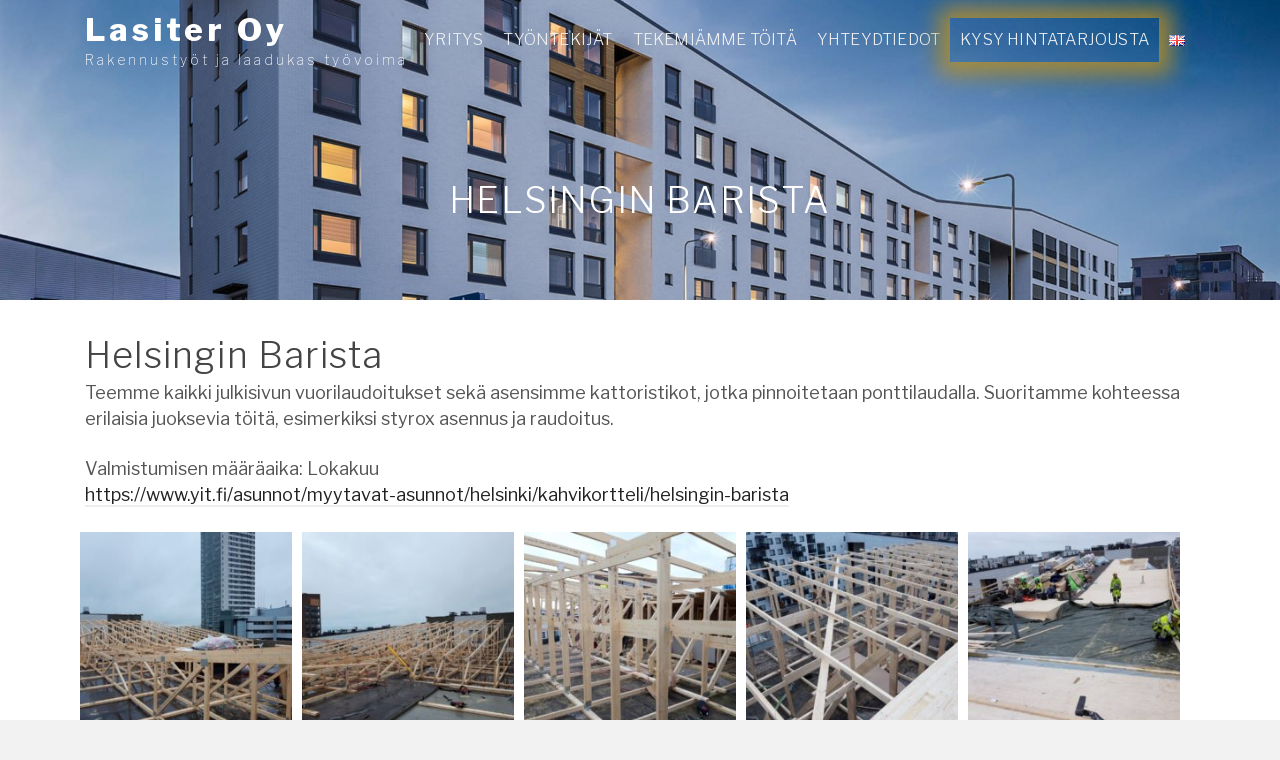

--- FILE ---
content_type: text/html; charset=UTF-8
request_url: https://lasiter.fi/fi/helsingin-barista/
body_size: 19465
content:
<!DOCTYPE html>
<html class="no-js" lang="fi" itemtype="https://schema.org/Blog" itemscope>
<head>
	<meta charset="UTF-8">
	<link rel="profile" href="https://gmpg.org/xfn/11">
	<meta name="viewport" content="width=device-width, initial-scale=1.0">
	<meta http-equiv="X-UA-Compatible" content="IE=edge">
	<script>(function(html){html.className = html.className.replace(/\bno-js\b/,'js')})(document.documentElement);</script>
<meta name='robots' content='index, follow, max-image-preview:large, max-snippet:-1, max-video-preview:-1' />

	<!-- This site is optimized with the Yoast SEO plugin v26.7 - https://yoast.com/wordpress/plugins/seo/ -->
	<title>Helsingin Barista - Lasiter Oy</title>
	<link rel="canonical" href="https://lasiter.fi/fi/helsingin-barista/" />
	<meta property="og:locale" content="fi_FI" />
	<meta property="og:type" content="article" />
	<meta property="og:title" content="Helsingin Barista - Lasiter Oy" />
	<meta property="og:description" content="Teemme kaikki julkisivun vuorilaudoitukset sekä asensimme kattoristikot, jotka pinnoitetaan ponttilaudalla. Suoritamme kohteessa erilaisia juoksevia töitä, esimerkiksi styrox asennus ja raudoitus. Valmistumisen määräaika: Lokakuu https://www.yit.fi/asunnot/myytavat-asunnot/helsinki/kahvikortteli/helsingin-barista" />
	<meta property="og:url" content="https://lasiter.fi/fi/helsingin-barista/" />
	<meta property="og:site_name" content="Lasiter Oy" />
	<meta property="article:published_time" content="2020-04-24T12:38:01+00:00" />
	<meta property="article:modified_time" content="2020-12-18T15:52:11+00:00" />
	<meta property="og:image" content="https://lasiter.fi/wp-content/uploads/2020/04/barista-cover.jpg" />
	<meta property="og:image:width" content="1920" />
	<meta property="og:image:height" content="1080" />
	<meta property="og:image:type" content="image/jpeg" />
	<meta name="author" content="mathias" />
	<meta name="twitter:card" content="summary_large_image" />
	<meta name="twitter:label1" content="Kirjoittanut" />
	<meta name="twitter:data1" content="mathias" />
	<script type="application/ld+json" class="yoast-schema-graph">{"@context":"https://schema.org","@graph":[{"@type":"Article","@id":"https://lasiter.fi/fi/helsingin-barista/#article","isPartOf":{"@id":"https://lasiter.fi/fi/helsingin-barista/"},"author":{"name":"mathias","@id":"https://lasiter.fi/fi/#/schema/person/260e2424684b2e47b1c357ac7903ec03"},"headline":"Helsingin Barista","datePublished":"2020-04-24T12:38:01+00:00","dateModified":"2020-12-18T15:52:11+00:00","mainEntityOfPage":{"@id":"https://lasiter.fi/fi/helsingin-barista/"},"wordCount":48,"publisher":{"@id":"https://lasiter.fi/fi/#organization"},"image":{"@id":"https://lasiter.fi/fi/helsingin-barista/#primaryimage"},"thumbnailUrl":"https://lasiter.fi/wp-content/uploads/2020/04/barista-cover.jpg","articleSection":["SuuredPildid FIN"],"inLanguage":"fi"},{"@type":"WebPage","@id":"https://lasiter.fi/fi/helsingin-barista/","url":"https://lasiter.fi/fi/helsingin-barista/","name":"Helsingin Barista - Lasiter Oy","isPartOf":{"@id":"https://lasiter.fi/fi/#website"},"primaryImageOfPage":{"@id":"https://lasiter.fi/fi/helsingin-barista/#primaryimage"},"image":{"@id":"https://lasiter.fi/fi/helsingin-barista/#primaryimage"},"thumbnailUrl":"https://lasiter.fi/wp-content/uploads/2020/04/barista-cover.jpg","datePublished":"2020-04-24T12:38:01+00:00","dateModified":"2020-12-18T15:52:11+00:00","breadcrumb":{"@id":"https://lasiter.fi/fi/helsingin-barista/#breadcrumb"},"inLanguage":"fi","potentialAction":[{"@type":"ReadAction","target":["https://lasiter.fi/fi/helsingin-barista/"]}]},{"@type":"ImageObject","inLanguage":"fi","@id":"https://lasiter.fi/fi/helsingin-barista/#primaryimage","url":"https://lasiter.fi/wp-content/uploads/2020/04/barista-cover.jpg","contentUrl":"https://lasiter.fi/wp-content/uploads/2020/04/barista-cover.jpg","width":1920,"height":1080},{"@type":"BreadcrumbList","@id":"https://lasiter.fi/fi/helsingin-barista/#breadcrumb","itemListElement":[{"@type":"ListItem","position":1,"name":"Home","item":"https://lasiter.fi/fi/"},{"@type":"ListItem","position":2,"name":"Helsingin Barista"}]},{"@type":"WebSite","@id":"https://lasiter.fi/fi/#website","url":"https://lasiter.fi/fi/","name":"Lasiter Oy","description":"Rakennustyöt ja laadukas työvoima","publisher":{"@id":"https://lasiter.fi/fi/#organization"},"potentialAction":[{"@type":"SearchAction","target":{"@type":"EntryPoint","urlTemplate":"https://lasiter.fi/fi/?s={search_term_string}"},"query-input":{"@type":"PropertyValueSpecification","valueRequired":true,"valueName":"search_term_string"}}],"inLanguage":"fi"},{"@type":"Organization","@id":"https://lasiter.fi/fi/#organization","name":"Lasiter Oy","url":"https://lasiter.fi/fi/","logo":{"@type":"ImageObject","inLanguage":"fi","@id":"https://lasiter.fi/fi/#/schema/logo/image/","url":"https://lasiter.fi/wp-content/uploads/2019/11/lasiter-logo-soome.jpg","contentUrl":"https://lasiter.fi/wp-content/uploads/2019/11/lasiter-logo-soome.jpg","width":1024,"height":678,"caption":"Lasiter Oy"},"image":{"@id":"https://lasiter.fi/fi/#/schema/logo/image/"}},{"@type":"Person","@id":"https://lasiter.fi/fi/#/schema/person/260e2424684b2e47b1c357ac7903ec03","name":"mathias","image":{"@type":"ImageObject","inLanguage":"fi","@id":"https://lasiter.fi/fi/#/schema/person/image/","url":"https://secure.gravatar.com/avatar/ab86318411a887ca00a9ac9d2713fe8dd8ff4558160ddfc377a693fa4ad79686?s=96&d=mm&r=g","contentUrl":"https://secure.gravatar.com/avatar/ab86318411a887ca00a9ac9d2713fe8dd8ff4558160ddfc377a693fa4ad79686?s=96&d=mm&r=g","caption":"mathias"},"url":"https://lasiter.fi/fi/author/mathias/"}]}</script>
	<!-- / Yoast SEO plugin. -->


<link rel='dns-prefetch' href='//fonts.googleapis.com' />
<link rel="alternate" type="application/rss+xml" title="Lasiter Oy &raquo; syöte" href="https://lasiter.fi/fi/feed/" />
<link rel="alternate" title="oEmbed (JSON)" type="application/json+oembed" href="https://lasiter.fi/wp-json/oembed/1.0/embed?url=https%3A%2F%2Flasiter.fi%2Ffi%2Fhelsingin-barista%2F&#038;lang=fi" />
<link rel="alternate" title="oEmbed (XML)" type="text/xml+oembed" href="https://lasiter.fi/wp-json/oembed/1.0/embed?url=https%3A%2F%2Flasiter.fi%2Ffi%2Fhelsingin-barista%2F&#038;format=xml&#038;lang=fi" />
<style id='wp-img-auto-sizes-contain-inline-css' type='text/css'>
img:is([sizes=auto i],[sizes^="auto," i]){contain-intrinsic-size:3000px 1500px}
/*# sourceURL=wp-img-auto-sizes-contain-inline-css */
</style>
<style id='wp-emoji-styles-inline-css' type='text/css'>

	img.wp-smiley, img.emoji {
		display: inline !important;
		border: none !important;
		box-shadow: none !important;
		height: 1em !important;
		width: 1em !important;
		margin: 0 0.07em !important;
		vertical-align: -0.1em !important;
		background: none !important;
		padding: 0 !important;
	}
/*# sourceURL=wp-emoji-styles-inline-css */
</style>
<style id='wp-block-library-inline-css' type='text/css'>
:root{--wp-block-synced-color:#7a00df;--wp-block-synced-color--rgb:122,0,223;--wp-bound-block-color:var(--wp-block-synced-color);--wp-editor-canvas-background:#ddd;--wp-admin-theme-color:#007cba;--wp-admin-theme-color--rgb:0,124,186;--wp-admin-theme-color-darker-10:#006ba1;--wp-admin-theme-color-darker-10--rgb:0,107,160.5;--wp-admin-theme-color-darker-20:#005a87;--wp-admin-theme-color-darker-20--rgb:0,90,135;--wp-admin-border-width-focus:2px}@media (min-resolution:192dpi){:root{--wp-admin-border-width-focus:1.5px}}.wp-element-button{cursor:pointer}:root .has-very-light-gray-background-color{background-color:#eee}:root .has-very-dark-gray-background-color{background-color:#313131}:root .has-very-light-gray-color{color:#eee}:root .has-very-dark-gray-color{color:#313131}:root .has-vivid-green-cyan-to-vivid-cyan-blue-gradient-background{background:linear-gradient(135deg,#00d084,#0693e3)}:root .has-purple-crush-gradient-background{background:linear-gradient(135deg,#34e2e4,#4721fb 50%,#ab1dfe)}:root .has-hazy-dawn-gradient-background{background:linear-gradient(135deg,#faaca8,#dad0ec)}:root .has-subdued-olive-gradient-background{background:linear-gradient(135deg,#fafae1,#67a671)}:root .has-atomic-cream-gradient-background{background:linear-gradient(135deg,#fdd79a,#004a59)}:root .has-nightshade-gradient-background{background:linear-gradient(135deg,#330968,#31cdcf)}:root .has-midnight-gradient-background{background:linear-gradient(135deg,#020381,#2874fc)}:root{--wp--preset--font-size--normal:16px;--wp--preset--font-size--huge:42px}.has-regular-font-size{font-size:1em}.has-larger-font-size{font-size:2.625em}.has-normal-font-size{font-size:var(--wp--preset--font-size--normal)}.has-huge-font-size{font-size:var(--wp--preset--font-size--huge)}.has-text-align-center{text-align:center}.has-text-align-left{text-align:left}.has-text-align-right{text-align:right}.has-fit-text{white-space:nowrap!important}#end-resizable-editor-section{display:none}.aligncenter{clear:both}.items-justified-left{justify-content:flex-start}.items-justified-center{justify-content:center}.items-justified-right{justify-content:flex-end}.items-justified-space-between{justify-content:space-between}.screen-reader-text{border:0;clip-path:inset(50%);height:1px;margin:-1px;overflow:hidden;padding:0;position:absolute;width:1px;word-wrap:normal!important}.screen-reader-text:focus{background-color:#ddd;clip-path:none;color:#444;display:block;font-size:1em;height:auto;left:5px;line-height:normal;padding:15px 23px 14px;text-decoration:none;top:5px;width:auto;z-index:100000}html :where(.has-border-color){border-style:solid}html :where([style*=border-top-color]){border-top-style:solid}html :where([style*=border-right-color]){border-right-style:solid}html :where([style*=border-bottom-color]){border-bottom-style:solid}html :where([style*=border-left-color]){border-left-style:solid}html :where([style*=border-width]){border-style:solid}html :where([style*=border-top-width]){border-top-style:solid}html :where([style*=border-right-width]){border-right-style:solid}html :where([style*=border-bottom-width]){border-bottom-style:solid}html :where([style*=border-left-width]){border-left-style:solid}html :where(img[class*=wp-image-]){height:auto;max-width:100%}:where(figure){margin:0 0 1em}html :where(.is-position-sticky){--wp-admin--admin-bar--position-offset:var(--wp-admin--admin-bar--height,0px)}@media screen and (max-width:600px){html :where(.is-position-sticky){--wp-admin--admin-bar--position-offset:0px}}

/*# sourceURL=wp-block-library-inline-css */
</style><style id='global-styles-inline-css' type='text/css'>
:root{--wp--preset--aspect-ratio--square: 1;--wp--preset--aspect-ratio--4-3: 4/3;--wp--preset--aspect-ratio--3-4: 3/4;--wp--preset--aspect-ratio--3-2: 3/2;--wp--preset--aspect-ratio--2-3: 2/3;--wp--preset--aspect-ratio--16-9: 16/9;--wp--preset--aspect-ratio--9-16: 9/16;--wp--preset--color--black: #000000;--wp--preset--color--cyan-bluish-gray: #abb8c3;--wp--preset--color--white: #ffffff;--wp--preset--color--pale-pink: #f78da7;--wp--preset--color--vivid-red: #cf2e2e;--wp--preset--color--luminous-vivid-orange: #ff6900;--wp--preset--color--luminous-vivid-amber: #fcb900;--wp--preset--color--light-green-cyan: #7bdcb5;--wp--preset--color--vivid-green-cyan: #00d084;--wp--preset--color--pale-cyan-blue: #8ed1fc;--wp--preset--color--vivid-cyan-blue: #0693e3;--wp--preset--color--vivid-purple: #9b51e0;--wp--preset--color--kb-palette-1: #888888;--wp--preset--color--kb-palette-2: #888888;--wp--preset--color--kb-palette-3: #b32f2f;--wp--preset--gradient--vivid-cyan-blue-to-vivid-purple: linear-gradient(135deg,rgb(6,147,227) 0%,rgb(155,81,224) 100%);--wp--preset--gradient--light-green-cyan-to-vivid-green-cyan: linear-gradient(135deg,rgb(122,220,180) 0%,rgb(0,208,130) 100%);--wp--preset--gradient--luminous-vivid-amber-to-luminous-vivid-orange: linear-gradient(135deg,rgb(252,185,0) 0%,rgb(255,105,0) 100%);--wp--preset--gradient--luminous-vivid-orange-to-vivid-red: linear-gradient(135deg,rgb(255,105,0) 0%,rgb(207,46,46) 100%);--wp--preset--gradient--very-light-gray-to-cyan-bluish-gray: linear-gradient(135deg,rgb(238,238,238) 0%,rgb(169,184,195) 100%);--wp--preset--gradient--cool-to-warm-spectrum: linear-gradient(135deg,rgb(74,234,220) 0%,rgb(151,120,209) 20%,rgb(207,42,186) 40%,rgb(238,44,130) 60%,rgb(251,105,98) 80%,rgb(254,248,76) 100%);--wp--preset--gradient--blush-light-purple: linear-gradient(135deg,rgb(255,206,236) 0%,rgb(152,150,240) 100%);--wp--preset--gradient--blush-bordeaux: linear-gradient(135deg,rgb(254,205,165) 0%,rgb(254,45,45) 50%,rgb(107,0,62) 100%);--wp--preset--gradient--luminous-dusk: linear-gradient(135deg,rgb(255,203,112) 0%,rgb(199,81,192) 50%,rgb(65,88,208) 100%);--wp--preset--gradient--pale-ocean: linear-gradient(135deg,rgb(255,245,203) 0%,rgb(182,227,212) 50%,rgb(51,167,181) 100%);--wp--preset--gradient--electric-grass: linear-gradient(135deg,rgb(202,248,128) 0%,rgb(113,206,126) 100%);--wp--preset--gradient--midnight: linear-gradient(135deg,rgb(2,3,129) 0%,rgb(40,116,252) 100%);--wp--preset--font-size--small: 13px;--wp--preset--font-size--medium: 20px;--wp--preset--font-size--large: 36px;--wp--preset--font-size--x-large: 42px;--wp--preset--spacing--20: 0.44rem;--wp--preset--spacing--30: 0.67rem;--wp--preset--spacing--40: 1rem;--wp--preset--spacing--50: 1.5rem;--wp--preset--spacing--60: 2.25rem;--wp--preset--spacing--70: 3.38rem;--wp--preset--spacing--80: 5.06rem;--wp--preset--shadow--natural: 6px 6px 9px rgba(0, 0, 0, 0.2);--wp--preset--shadow--deep: 12px 12px 50px rgba(0, 0, 0, 0.4);--wp--preset--shadow--sharp: 6px 6px 0px rgba(0, 0, 0, 0.2);--wp--preset--shadow--outlined: 6px 6px 0px -3px rgb(255, 255, 255), 6px 6px rgb(0, 0, 0);--wp--preset--shadow--crisp: 6px 6px 0px rgb(0, 0, 0);}:where(.is-layout-flex){gap: 0.5em;}:where(.is-layout-grid){gap: 0.5em;}body .is-layout-flex{display: flex;}.is-layout-flex{flex-wrap: wrap;align-items: center;}.is-layout-flex > :is(*, div){margin: 0;}body .is-layout-grid{display: grid;}.is-layout-grid > :is(*, div){margin: 0;}:where(.wp-block-columns.is-layout-flex){gap: 2em;}:where(.wp-block-columns.is-layout-grid){gap: 2em;}:where(.wp-block-post-template.is-layout-flex){gap: 1.25em;}:where(.wp-block-post-template.is-layout-grid){gap: 1.25em;}.has-black-color{color: var(--wp--preset--color--black) !important;}.has-cyan-bluish-gray-color{color: var(--wp--preset--color--cyan-bluish-gray) !important;}.has-white-color{color: var(--wp--preset--color--white) !important;}.has-pale-pink-color{color: var(--wp--preset--color--pale-pink) !important;}.has-vivid-red-color{color: var(--wp--preset--color--vivid-red) !important;}.has-luminous-vivid-orange-color{color: var(--wp--preset--color--luminous-vivid-orange) !important;}.has-luminous-vivid-amber-color{color: var(--wp--preset--color--luminous-vivid-amber) !important;}.has-light-green-cyan-color{color: var(--wp--preset--color--light-green-cyan) !important;}.has-vivid-green-cyan-color{color: var(--wp--preset--color--vivid-green-cyan) !important;}.has-pale-cyan-blue-color{color: var(--wp--preset--color--pale-cyan-blue) !important;}.has-vivid-cyan-blue-color{color: var(--wp--preset--color--vivid-cyan-blue) !important;}.has-vivid-purple-color{color: var(--wp--preset--color--vivid-purple) !important;}.has-black-background-color{background-color: var(--wp--preset--color--black) !important;}.has-cyan-bluish-gray-background-color{background-color: var(--wp--preset--color--cyan-bluish-gray) !important;}.has-white-background-color{background-color: var(--wp--preset--color--white) !important;}.has-pale-pink-background-color{background-color: var(--wp--preset--color--pale-pink) !important;}.has-vivid-red-background-color{background-color: var(--wp--preset--color--vivid-red) !important;}.has-luminous-vivid-orange-background-color{background-color: var(--wp--preset--color--luminous-vivid-orange) !important;}.has-luminous-vivid-amber-background-color{background-color: var(--wp--preset--color--luminous-vivid-amber) !important;}.has-light-green-cyan-background-color{background-color: var(--wp--preset--color--light-green-cyan) !important;}.has-vivid-green-cyan-background-color{background-color: var(--wp--preset--color--vivid-green-cyan) !important;}.has-pale-cyan-blue-background-color{background-color: var(--wp--preset--color--pale-cyan-blue) !important;}.has-vivid-cyan-blue-background-color{background-color: var(--wp--preset--color--vivid-cyan-blue) !important;}.has-vivid-purple-background-color{background-color: var(--wp--preset--color--vivid-purple) !important;}.has-black-border-color{border-color: var(--wp--preset--color--black) !important;}.has-cyan-bluish-gray-border-color{border-color: var(--wp--preset--color--cyan-bluish-gray) !important;}.has-white-border-color{border-color: var(--wp--preset--color--white) !important;}.has-pale-pink-border-color{border-color: var(--wp--preset--color--pale-pink) !important;}.has-vivid-red-border-color{border-color: var(--wp--preset--color--vivid-red) !important;}.has-luminous-vivid-orange-border-color{border-color: var(--wp--preset--color--luminous-vivid-orange) !important;}.has-luminous-vivid-amber-border-color{border-color: var(--wp--preset--color--luminous-vivid-amber) !important;}.has-light-green-cyan-border-color{border-color: var(--wp--preset--color--light-green-cyan) !important;}.has-vivid-green-cyan-border-color{border-color: var(--wp--preset--color--vivid-green-cyan) !important;}.has-pale-cyan-blue-border-color{border-color: var(--wp--preset--color--pale-cyan-blue) !important;}.has-vivid-cyan-blue-border-color{border-color: var(--wp--preset--color--vivid-cyan-blue) !important;}.has-vivid-purple-border-color{border-color: var(--wp--preset--color--vivid-purple) !important;}.has-vivid-cyan-blue-to-vivid-purple-gradient-background{background: var(--wp--preset--gradient--vivid-cyan-blue-to-vivid-purple) !important;}.has-light-green-cyan-to-vivid-green-cyan-gradient-background{background: var(--wp--preset--gradient--light-green-cyan-to-vivid-green-cyan) !important;}.has-luminous-vivid-amber-to-luminous-vivid-orange-gradient-background{background: var(--wp--preset--gradient--luminous-vivid-amber-to-luminous-vivid-orange) !important;}.has-luminous-vivid-orange-to-vivid-red-gradient-background{background: var(--wp--preset--gradient--luminous-vivid-orange-to-vivid-red) !important;}.has-very-light-gray-to-cyan-bluish-gray-gradient-background{background: var(--wp--preset--gradient--very-light-gray-to-cyan-bluish-gray) !important;}.has-cool-to-warm-spectrum-gradient-background{background: var(--wp--preset--gradient--cool-to-warm-spectrum) !important;}.has-blush-light-purple-gradient-background{background: var(--wp--preset--gradient--blush-light-purple) !important;}.has-blush-bordeaux-gradient-background{background: var(--wp--preset--gradient--blush-bordeaux) !important;}.has-luminous-dusk-gradient-background{background: var(--wp--preset--gradient--luminous-dusk) !important;}.has-pale-ocean-gradient-background{background: var(--wp--preset--gradient--pale-ocean) !important;}.has-electric-grass-gradient-background{background: var(--wp--preset--gradient--electric-grass) !important;}.has-midnight-gradient-background{background: var(--wp--preset--gradient--midnight) !important;}.has-small-font-size{font-size: var(--wp--preset--font-size--small) !important;}.has-medium-font-size{font-size: var(--wp--preset--font-size--medium) !important;}.has-large-font-size{font-size: var(--wp--preset--font-size--large) !important;}.has-x-large-font-size{font-size: var(--wp--preset--font-size--x-large) !important;}
/*# sourceURL=global-styles-inline-css */
</style>

<style id='classic-theme-styles-inline-css' type='text/css'>
/*! This file is auto-generated */
.wp-block-button__link{color:#fff;background-color:#32373c;border-radius:9999px;box-shadow:none;text-decoration:none;padding:calc(.667em + 2px) calc(1.333em + 2px);font-size:1.125em}.wp-block-file__button{background:#32373c;color:#fff;text-decoration:none}
/*# sourceURL=/wp-includes/css/classic-themes.min.css */
</style>
<link rel='stylesheet' id='contact-form-7-css' href='https://lasiter.fi/wp-content/plugins/contact-form-7/includes/css/styles.css?ver=6.1.4' type='text/css' media='all' />
<link rel='stylesheet' id='parent-style-css' href='https://lasiter.fi/wp-content/themes/ascend_premium/style.css?ver=112f918b45a1aac5b3974e1ac3f05347' type='text/css' media='all' />
<style id='kadence-blocks-global-variables-inline-css' type='text/css'>
:root {--global-kb-font-size-sm:clamp(0.8rem, 0.73rem + 0.217vw, 0.9rem);--global-kb-font-size-md:clamp(1.1rem, 0.995rem + 0.326vw, 1.25rem);--global-kb-font-size-lg:clamp(1.75rem, 1.576rem + 0.543vw, 2rem);--global-kb-font-size-xl:clamp(2.25rem, 1.728rem + 1.63vw, 3rem);--global-kb-font-size-xxl:clamp(2.5rem, 1.456rem + 3.26vw, 4rem);--global-kb-font-size-xxxl:clamp(2.75rem, 0.489rem + 7.065vw, 6rem);}:root {--global-palette1: #3182CE;--global-palette2: #2B6CB0;--global-palette3: #1A202C;--global-palette4: #2D3748;--global-palette5: #4A5568;--global-palette6: #718096;--global-palette7: #EDF2F7;--global-palette8: #F7FAFC;--global-palette9: #ffffff;}
/*# sourceURL=kadence-blocks-global-variables-inline-css */
</style>
<link rel='stylesheet' id='ascend_main-css' href='https://lasiter.fi/wp-content/themes/ascend_premium/assets/css/ascend.css?ver=1.9.12' type='text/css' media='all' />
<link rel='stylesheet' id='ascend_pb-css' href='https://lasiter.fi/wp-content/themes/ascend_premium/assets/css/ascend_pb.css?ver=1.9.12' type='text/css' media='all' />
<link rel='stylesheet' id='ascend_icons-css' href='https://lasiter.fi/wp-content/themes/ascend_premium/assets/css/ascend_icons.css?ver=1.9.12' type='text/css' media='all' />
<link rel='stylesheet' id='kadence_child-css' href='https://lasiter.fi/wp-content/themes/lasiter/style.css?ver=1.0.0' type='text/css' media='all' />
<link rel='stylesheet' id='redux-google-fonts-ascend-css' href='https://fonts.googleapis.com/css?family=Libre+Franklin%3A100%2C200%2C300%2C400%2C500%2C600%2C700%2C800%2C900%2C100italic%2C200italic%2C300italic%2C400italic%2C500italic%2C600italic%2C700italic%2C800italic%2C900italic%7CMontserrat%3A700&#038;subset=latin&#038;ver=1700638559' type='text/css' media='all' />
<style id="kadence_blocks_palette_css">:root .has-kb-palette-1-color{color:#888888}:root .has-kb-palette-1-background-color{background-color:#888888}:root .has-kb-palette-2-color{color:#888888}:root .has-kb-palette-2-background-color{background-color:#888888}:root .has-kb-palette-3-color{color:#b32f2f}:root .has-kb-palette-3-background-color{background-color:#b32f2f}</style><script type="text/javascript" src="https://lasiter.fi/wp-includes/js/jquery/jquery.min.js?ver=3.7.1" id="jquery-core-js"></script>
<script type="text/javascript" src="https://lasiter.fi/wp-includes/js/jquery/jquery-migrate.min.js?ver=3.4.1" id="jquery-migrate-js"></script>
<script type="text/javascript" src="https://lasiter.fi/wp-content/themes/ascend_premium/assets/js/vendor/custom-modernizer-min.js?ver=1.9.12" id="modernizrc-js"></script>
<link rel="https://api.w.org/" href="https://lasiter.fi/wp-json/" /><link rel="alternate" title="JSON" type="application/json" href="https://lasiter.fi/wp-json/wp/v2/posts/995" /><link rel="EditURI" type="application/rsd+xml" title="RSD" href="https://lasiter.fi/xmlrpc.php?rsd" />

<link rel='shortlink' href='https://lasiter.fi/?p=995' />
<!-- start Simple Custom CSS and JS -->
<meta name="google-site-verification" content="j30xR2tSfTSh--O_J2B7V5iwFCDdefWFANLiI0OlTmk" /><!-- end Simple Custom CSS and JS -->
<!-- start Simple Custom CSS and JS -->
<script type="text/javascript">



jQuery(document).ready(function( $ ){

(function($){
	$(window).on("load",function(){
		$("body").on("click",".menu-item a",function(){
			$(".sldr-close-container").trigger("click");
		});
	});
})(jQuery);

});

</script>
<!-- end Simple Custom CSS and JS -->
<!-- Analytics by WP Statistics - https://wp-statistics.com -->
<script type="text/javascript">var light_error = "The image could not be loaded.", light_of = "%curr% of %total%";</script><style type="text/css" id="kt-custom-css">a, .primary-color, .postlist article .entry-content a.more-link:hover,.widget_price_filter .price_slider_amount .button, .product .product_meta a:hover, .star-rating, .above-footer-widgets a:not(.button):hover, .sidebar a:not(.button):hover, .elementor-widget-sidebar a:not(.button):hover, .footerclass a:hover, .posttags a:hover, .tagcloud a:hover, .kt_bc_nomargin #kadbreadcrumbs a:hover, #kadbreadcrumbs a:hover, .wp-pagenavi a:hover, .woocommerce-pagination ul.page-numbers li a:hover, .woocommerce-pagination ul.page-numbers li span:hover, .has-ascend-primary-color {color:#222222;} .comment-content a:not(.button):hover, .entry-content p a:not(.button):not(.select2-choice):not([data-rel="lightbox"]):hover, .kt_product_toggle_outer .toggle_grid:hover, .kt_product_toggle_outer .toggle_list:hover, .kt_product_toggle_outer .toggle_grid.toggle_active, .kt_product_toggle_outer .toggle_list.toggle_active, .product .product_meta a, .product .woocommerce-tabs .wc-tabs > li.active > a, .product .woocommerce-tabs .wc-tabs > li.active > a:hover, .product .woocommerce-tabs .wc-tabs > li.active > a:focus, #payment ul.wc_payment_methods li.wc_payment_method input[type=radio]:first-child:checked+label, .kt-woo-account-nav .woocommerce-MyAccount-navigation ul li.is-active a, a.added_to_cart, .widget_pages ul li.kt-drop-toggle > .kt-toggle-sub, .widget_categories ul li.kt-drop-toggle > .kt-toggle-sub, .widget_product_categories ul li.kt-drop-toggle > .kt-toggle-sub, .widget_recent_entries ul li a:hover ~ .kt-toggle-sub, .widget_recent_comments ul li a:hover ~ .kt-toggle-sub, .widget_archive ul li a:hover ~ .kt-toggle-sub, .widget_pages ul li a:hover ~ .kt-toggle-sub, .widget_categories ul li a:hover ~ .kt-toggle-sub, .widget_meta ul li a:hover ~ .kt-toggle-sub, .widget_product_categories ul li a:hover ~ .kt-toggle-sub,.kt-tabs.kt-tabs-style2 > li > a:hover, .kt-tabs > li.active > a, .kt-tabs > li.active > a:hover, .kt-tabs > li.active > a:focus, .kt_bc_nomargin #kadbreadcrumbs a:hover, #kadbreadcrumbs a:hover, .footerclass .menu li a:hover, .widget_recent_entries ul li a:hover, .posttags a:hover, .tagcloud a:hover,.widget_recent_comments ul li a:hover, .widget_archive ul li a:hover, .widget_pages ul li a:hover, .widget_categories ul li a:hover, .widget_meta ul li a:hover, .widget_product_categories ul li a:hover, .box-icon-item .icon-container .icon-left-highlight,.box-icon-item .icon-container .icon-right-highlight, .widget_pages ul li.current-cat > a, .widget_categories ul li.current-cat > a, .widget_product_categories ul li.current-cat > a, #payment ul.wc_payment_methods li.wc_payment_method input[type=radio]:first-child:checked + label:before, .wp-pagenavi .current, .wp-pagenavi a:hover, .kt-mobile-header-toggle .kt-extras-label.header-underscore-icon, .woocommerce-pagination ul.page-numbers li a.current, .woocommerce-pagination ul.page-numbers li span.current, .woocommerce-pagination ul.page-numbers li a:hover, .woocommerce-pagination ul.page-numbers li span:hover, .widget_layered_nav ul li.chosen a, .widget_layered_nav_filters ul li a, .widget_rating_filter ul li.chosen a, .variations .kad_radio_variations label.selectedValue, .variations .kad_radio_variations label:hover{border-color:#222222;} .kt-header-extras span.kt-cart-total, .btn, .button, .submit, button, input[type="submit"], .portfolio-loop-image-container .portfolio-hover-item .portfolio-overlay-color, .kt_product_toggle_outer .toggle_grid.toggle_active, .kt_product_toggle_outer .toggle_list.toggle_active, .product .woocommerce-tabs .wc-tabs > li.active > a, .product .woocommerce-tabs .wc-tabs > li.active > a:hover, .product .woocommerce-tabs .wc-tabs > li.active > a:focus, .product .woocommerce-tabs .wc-tabs:before, .woocommerce-info, .woocommerce-message, .woocommerce-noreviews, p.no-comments, .widget_pages ul li ul li.current-cat > a:before, .widget_categories ul li ul li.current-cat > a:before, .widget_product_categories ul li ul li.current-cat > a:before, .widget_pages ul li ul li a:hover:before, .widget_categories ul li ul li a:hover:before, .widget_product_categories ul li ul li a:hover:before, .kadence_recent_posts a.posts_widget_readmore:hover:before, .kt-accordion > .panel h5:after, .kt-tabs:before, .image_menu_overlay, .kadence_social_widget a:hover, .kt-tabs > li.active > a, .kt-tabs > li.active > a:hover, .kt-tabs > li.active > a:focus, .widget_pages ul li.current-cat > .count, .widget_categories ul li.current-cat > .count, .widget_product_categories ul li.current-cat > .count, .widget_recent_entries ul li a:hover ~ .count, .widget_recent_comments ul li a:hover ~ .count, .widget_archive ul li a:hover ~ .count, .widget_pages ul li a:hover ~ .count, .widget_categories ul li a:hover ~ .count, .widget_meta ul li a:hover ~ .count, .widget_product_categories ul li a:hover ~ .count, #payment ul.wc_payment_methods li.wc_payment_method input[type=radio]:first-child:checked + label:before, .select2-results .select2-highlighted, .wp-pagenavi .current, .kt-header-extras span.kt-cart-total, .kt-mobile-header-toggle span.kt-cart-total, .woocommerce-pagination ul.page-numbers li a.current, .woocommerce-pagination ul.page-numbers li span.current,.widget_price_filter .ui-slider .ui-slider-handle, .widget_layered_nav ul li.chosen span.count, .widget_layered_nav_filters ul li span.count, .variations .kad_radio_variations label.selectedValue, .box-icon-item .menu-icon-read-more .read-more-highlight, .select2-container--default .select2-results__option--highlighted[aria-selected], p.demo_store, .has-ascend-primary-background-color {background:#222222;}@media (max-width: 767px){.filter-set li a.selected {background:#222222;}} .has-ascend-primary-light-color {color:#363636} .has-ascend-primary-light-background-color{ background-color: #363636}.kad-header-height {height:100px;}.kad-topbar-height {min-height:36px;}.kad-mobile-header-height {height:60px;}.headerclass, .mobile-headerclass, .kad-fixed-vertical-background-area{background: rgba(34, 34, 34, 1);}.titleclass .entry-title{font-size:36px;}@media (max-width: 768px) {.titleclass .entry-title{font-size:20px;}}.titleclass .subtitle{font-size:18px;}@media (max-width: 768px) {.titleclass .subtitle{font-size:14px;}}.titleclass .page-header  {height:200px;}@media (max-width: 768px) {.titleclass .page-header {height:140px;}}.second-navclass .sf-menu>li:after {background:#fff;}.kt-header-extras .kadence_social_widget a, .mobile-header-container .kt-mobile-header-toggle button {color:#f2f2f2;} button.mobile-navigation-toggle .kt-mnt span {background:#f2f2f2;} .kt-header-extras .kadence_social_widget a:hover{color:#fff;}.pop-modal-body .kt-woo-account-nav .kad-customer-name h5, .pop-modal-body .kt-woo-account-nav a, .pop-modal-body ul.product_list_widget li a:not(.remove), .pop-modal-body ul.product_list_widget {color:#fff;} .kt-mobile-menu form.search-form input[type="search"]::-webkit-input-placeholder {color:#fff;}.kt-mobile-menu form.search-form input[type="search"]:-ms-input-placeholder {color:#fff;}.kt-mobile-menu form.search-form input[type="search"]::-moz-placeholder {color:#fff;}.page-header {text-align:center;}.kt-header-extras #kad-head-cart-popup ul a:not(.remove), .kt-header-extras #kad-head-cart-popup ul .quantity, .kt-header-extras #kad-head-cart-popup ul li.empty, .kad-header-menu-inner .kt-header-extras .kt-woo-account-nav h5, .kad-relative-vertical-content .kt-header-extras .kt-woo-account-nav h5 {color:#d8d8d8;}.titleclass {padding-top:100px;}@media (max-width: 991px){.titleclass {padding-top:60px;}}.titleclass .entry-title, .titleclass .top-contain-title {text-transform:uppercase;}.titleclass .subtitle {text-transform:uppercase;}.kt-post-author {display:none;}.kt-header-extras .kadence_social_widget a {border-color: rgba(255,255,255,.2);}.sf-menu.sf-menu-normal>li.kt-lgmenu>ul>li>a:before, .sf-menu.sf-vertical>li.kt-lgmenu>ul>li>a:before {background: rgba(255,255,255,.1);}.kt-post-cats {display:none;}.kt-post-comments {display:none;}.kt-post-date {display:none;}.container-fullwidth .entry-content .aligncenter[class^=wp-block] { max-width:1440}div:not(.is-sticky) > .kad-header-menu-outer .nav-main ul.sf-menu > li:hover > a, div:not(.is-sticky) > .kad-header-menu-outer .nav-main ul.sf-menu > li.sfHover > a {
background:rgba(0,0,0,.1) !important;
}

h1 {
font-size: 2em !important;
}

.gallery_item .kad_caption .kad_caption_inner {
font-size: 1.2em;
}

.shine {
box-shadow: 1px 1px 21px 12px rgba(199,148,27,0.75);
-webkit-box-shadow: 1px 1px 21px 12px rgba(199,148,27,0.75);
-moz-box-shadow: 1px 1px 21px 12px rgba(199,148,27,0.75);
}

.tomatolink a{
transition: 0.2s ease-in-out;
box-shadow: 0px 5px #e0b25e;
}
.tomatolink a:hover {
transition: 0.2s ease-in-out;
box-shadow: 0px 2px #e0b25e;
}

.kad-mobile-nav li a {
    line-height: 40px !important;
}

/* width */
::-webkit-scrollbar {
  width: 15px;
}

/* Track */
::-webkit-scrollbar-track {
  background: #f1f1f1;
}

/* Handle */
::-webkit-scrollbar-thumb {
  background: #222222;
}

/* Handle on hover */
::-webkit-scrollbar-thumb:hover {
  background: #e0b45f;
}

#topcontrol .to_the_top {
display: none;
}

.sow-carousel-title a.sow-carousel-next, .sow-carousel-title a.sow-carousel-previous {
    margin-top: 0px !important;
    font-size: 28px !important;
    line-height: 58px !important;
    width: 38px !important;
display: block !important;
}

.grecaptcha-badge { 
    visibility: hidden;
}

.kt-row-style-no-padding {
    padding-top: 20px !important;
}

.panel-widget-style-for-705-7-0-0 {
   padding: 20px;
}

.slick-track, .sow-carousel-navigation {
margin-top: 15px;
}

@media screen and (max-width: 1400px) {
.gallery_item .kad_caption .kad_caption_inner {
    font-size: 1em;
}
}

@media screen and (max-width: 600px) {
.gallery_item .kad_caption .kad_caption_inner {
    font-size: 0.6em;
}
}

@media screen and (max-width: 500px) {
.gallery_item .kad_caption .kad_caption_inner {
    font-size: 0.5em;
}
}

#slaider {
margin-top: -20px !important;
}</style><meta name="generator" content="Powered by Slider Revolution 6.7.28 - responsive, Mobile-Friendly Slider Plugin for WordPress with comfortable drag and drop interface." />
<link rel="icon" href="https://lasiter.fi/wp-content/uploads/2019/10/cropped-Puusepp-32x32.jpeg" sizes="32x32" />
<link rel="icon" href="https://lasiter.fi/wp-content/uploads/2019/10/cropped-Puusepp-192x192.jpeg" sizes="192x192" />
<link rel="apple-touch-icon" href="https://lasiter.fi/wp-content/uploads/2019/10/cropped-Puusepp-180x180.jpeg" />
<meta name="msapplication-TileImage" content="https://lasiter.fi/wp-content/uploads/2019/10/cropped-Puusepp-270x270.jpeg" />
<script>function setREVStartSize(e){
			//window.requestAnimationFrame(function() {
				window.RSIW = window.RSIW===undefined ? window.innerWidth : window.RSIW;
				window.RSIH = window.RSIH===undefined ? window.innerHeight : window.RSIH;
				try {
					var pw = document.getElementById(e.c).parentNode.offsetWidth,
						newh;
					pw = pw===0 || isNaN(pw) || (e.l=="fullwidth" || e.layout=="fullwidth") ? window.RSIW : pw;
					e.tabw = e.tabw===undefined ? 0 : parseInt(e.tabw);
					e.thumbw = e.thumbw===undefined ? 0 : parseInt(e.thumbw);
					e.tabh = e.tabh===undefined ? 0 : parseInt(e.tabh);
					e.thumbh = e.thumbh===undefined ? 0 : parseInt(e.thumbh);
					e.tabhide = e.tabhide===undefined ? 0 : parseInt(e.tabhide);
					e.thumbhide = e.thumbhide===undefined ? 0 : parseInt(e.thumbhide);
					e.mh = e.mh===undefined || e.mh=="" || e.mh==="auto" ? 0 : parseInt(e.mh,0);
					if(e.layout==="fullscreen" || e.l==="fullscreen")
						newh = Math.max(e.mh,window.RSIH);
					else{
						e.gw = Array.isArray(e.gw) ? e.gw : [e.gw];
						for (var i in e.rl) if (e.gw[i]===undefined || e.gw[i]===0) e.gw[i] = e.gw[i-1];
						e.gh = e.el===undefined || e.el==="" || (Array.isArray(e.el) && e.el.length==0)? e.gh : e.el;
						e.gh = Array.isArray(e.gh) ? e.gh : [e.gh];
						for (var i in e.rl) if (e.gh[i]===undefined || e.gh[i]===0) e.gh[i] = e.gh[i-1];
											
						var nl = new Array(e.rl.length),
							ix = 0,
							sl;
						e.tabw = e.tabhide>=pw ? 0 : e.tabw;
						e.thumbw = e.thumbhide>=pw ? 0 : e.thumbw;
						e.tabh = e.tabhide>=pw ? 0 : e.tabh;
						e.thumbh = e.thumbhide>=pw ? 0 : e.thumbh;
						for (var i in e.rl) nl[i] = e.rl[i]<window.RSIW ? 0 : e.rl[i];
						sl = nl[0];
						for (var i in nl) if (sl>nl[i] && nl[i]>0) { sl = nl[i]; ix=i;}
						var m = pw>(e.gw[ix]+e.tabw+e.thumbw) ? 1 : (pw-(e.tabw+e.thumbw)) / (e.gw[ix]);
						newh =  (e.gh[ix] * m) + (e.tabh + e.thumbh);
					}
					var el = document.getElementById(e.c);
					if (el!==null && el) el.style.height = newh+"px";
					el = document.getElementById(e.c+"_wrapper");
					if (el!==null && el) {
						el.style.height = newh+"px";
						el.style.display = "block";
					}
				} catch(e){
					console.log("Failure at Presize of Slider:" + e)
				}
			//});
		  };</script>
<style type="text/css" title="dynamic-css" class="options-output">#logo a.brand, #mobile-logo a.brand{font-family:"Libre Franklin";line-height:40px;letter-spacing:4px;font-weight:800;font-style:normal;color:#ffffff;font-size:32px;}.kad-site-tagline{font-family:"Libre Franklin";line-height:20px;letter-spacing:3px;font-weight:100;font-style:normal;color:#ffffff;font-size:14px;}#mobile-logo .kad-mobile-site-title{font-family:Montserrat;line-height:30px;font-weight:700;font-style:normal;color:#ffffff;font-size:25px;}.topbarclass{font-size:12px;}body.trans-header div:not(.is-sticky) > .headerclass-outer div:not(.is-sticky) > .kad-header-topbar-primary-outer div:not(.is-sticky) > .headerclass .nav-main ul.sf-menu > li > a, body.trans-header div:not(.is-sticky) > .headerclass-outer div:not(.is-sticky) > .kad-header-topbar-primary-outer div:not(.is-sticky) > .headerclass .kt-header-extras ul.sf-menu > li > a, body.trans-header div:not(.is-sticky) > .headerclass-outer div:not(.is-sticky) > .kad-header-topbar-primary-outer div:not(.is-sticky) > .headerclass .kt-header-extras .kt-extras-label [class*="kt-icon-"], body.trans-header div:not(.is-sticky) > .headerclass-outer div:not(.is-sticky) > .kad-header-topbar-primary-outer div:not(.is-sticky) > .headerclass .kt-header-extras .kadence_social_widget a, body.trans-header div:not(.is-sticky) > .headerclass-outer div:not(.is-sticky) > .second-navclass .sf-menu > li > a, body.trans-header div:not(.is-sticky) > .mobile-headerclass .kt-mobile-header-toggle button{color:#f2f2f2;}body.trans-header div:not(.is-sticky) > .headerclass-outer div:not(.is-sticky) > .second-navclass  .sf-menu>li:after, body.trans-header div:not(.is-sticky) > .mobile-headerclass .kt-mnt span{background:#f2f2f2;}body.trans-header div:not(.is-sticky) > .headerclass-outer div:not(.is-sticky) > .kad-header-topbar-primary-outer div:not(.is-sticky) > .headerclass .nav-main ul.sf-menu > li > a:hover, body.trans-header div:not(.is-sticky) > .headerclass-outer div:not(.is-sticky) > .kad-header-topbar-primary-outer div:not(.is-sticky) > .headerclass .kt-header-extras ul.sf-menu > li > a:hover, body.trans-header div:not(.is-sticky) > .headerclass-outer div:not(.is-sticky) > .kad-header-topbar-primary-outer div:not(.is-sticky) > .headerclass .kt-header-extras .kt-extras-label:hover [class*="kt-icon-"], body.trans-header div:not(.is-sticky) > .headerclass-outer div:not(.is-sticky) > .kad-header-topbar-primary-outer div:not(.is-sticky) > .headerclass .kt-header-extras .kadence_social_widget a, body.trans-header div:not(.is-sticky) > .headerclass-outer div:not(.is-sticky) > .second-navclass .sf-menu > li > a:hover, body.trans-header div:not(.is-sticky) > .mobile-headerclass .kt-mobile-header-toggle button:hover{color:#ffffff;}.titleclass{background-color:#222222;background-repeat:no-repeat;background-size:cover;background-position:center center;}.titleclass .top-contain-title{color:#ffffff;}.titleclass .subtitle, .titleclass .page-header-inner #kadbreadcrumbs, .titleclass .page-header-inner #kadbreadcrumbs a{color:#ffffff;}.footerclass a, .footerclass, .footerclass h4, .footerclass h3, .footerclass h5{color:#eeeeee;}.footerclass a:hover{color:#ffffff;}.footerclass .menu li a:hover{border-color:#ffffff;}.footerclass, .footerclass .footer-widget-title span, body.body-style-bubbled .footerclass .footer-widget-title span{background-color:#222222;}.footerbase{background-color:#222222;}h1, .h1class{font-family:"Libre Franklin";line-height:40px;letter-spacing:1.2px;font-weight:300;font-style:normal;color:#444444;font-size:40px;}h2, .h2class{font-family:"Libre Franklin";line-height:40px;letter-spacing:1.2px;font-weight:300;font-style:normal;color:#444444;font-size:32px;}h3{font-family:"Libre Franklin";line-height:40px;letter-spacing:1.2px;font-weight:300;font-style:normal;color:#444444;font-size:28px;}h4{font-family:"Libre Franklin";line-height:40px;letter-spacing:1.2px;font-weight:300;font-style:normal;color:#555555;font-size:22px;}h5{font-family:"Libre Franklin";line-height:24px;letter-spacing:1.2px;font-weight:300;font-style:normal;color:#777777;font-size:18px;}.titleclass .subtitle{font-family:"Libre Franklin";letter-spacing:1.2px;font-weight:200;font-style:normal;}body{font-family:"Libre Franklin";line-height:26px;letter-spacing:0px;font-weight:400;font-style:normal;color:#555555;font-size:18px;}.nav-main ul.sf-menu > li > a, .kad-header-menu-inner .kt-header-extras ul.sf-menu > li > a, .kad-header-menu-inner .kt-header-extras .kt-extras-label [class*="kt-icon-"], .kt-header-extras .sf-vertical > li > a{font-family:"Libre Franklin";line-height:24px;letter-spacing:.2px;font-weight:300;font-style:normal;color:#f2f2f2;font-size:16px;}.nav-main ul.sf-menu > li > a:hover, .nav-main ul.sf-menu > li.sfHover > a, .kt-header-extras .sf-vertical > li > a:hover{color:#ffffff;}button.mobile-navigation-toggle:hover .kt-mnt span{background:#ffffff;}.nav-main ul.sf-menu > li > a:hover, .nav-main ul.sf-menu > li.sfHover > a, .kt-header-extras .sf-vertical > li > a:hover, .mobile-header-container .kt-mobile-header-toggle:hover button{background:#343434;}.nav-main ul.sf-menu > li.current-menu-item > a{color:#f2f2f2;}.second-navclass .sf-menu > li > a{font-family:"Libre Franklin";line-height:24px;letter-spacing:.2px;font-weight:400;font-style:normal;color:#fff;font-size:18px;}.nav-main ul.sf-menu ul, .nav-main ul.sf-menu ul a, .second-navclass ul.sf-menu ul a,  .kad-header-menu-inner .kt-header-extras ul.sf-menu ul, .kad-relative-vertical-content .kt-header-extras ul.sf-menu ul,.second-navclass .sf-menu > li.kt-lgmenu > ul, .nav-main .sf-menu > li.kt-lgmenu > ul{background:#343434;}.nav-main ul.sf-menu ul, .second-navclass ul.sf-menu ul,  .kad-header-menu-inner .kt-header-extras ul.sf-menu ul,.kad-relative-vertical-content .kt-header-extras ul.sf-menu ul, .kad-relative-vertical-content .nav-main .sf-vertical ul{border-color:#343434;}.nav-main .sf-menu.sf-menu-normal > li > ul:before, .second-navclass .sf-menu.sf-menu-normal > li > ul:before,  .kad-header-menu-inner .kt-header-extras ul.sf-menu > li > ul:before {border-bottom-color:#343434;}.nav-main ul.sf-menu ul a, .second-navclass ul.sf-menu ul a, .kad-header-menu-inner .kt-header-extras .kt-woo-account-nav a, .kad-relative-vertical-content .kt-header-extras .kt-woo-account-nav a, .kt-header-extras p.woocommerce-mini-cart__empty-message{line-height:24px;letter-spacing:.2px;color:#d8d8d8;font-size:16px;}.nav-main ul.sf-menu ul a:hover, .nav-main ul.sf-menu > li:not(.kt-lgmenu) ul li.sfHover > a, .nav-main ul.sf-menu ul li.current-menu-item > a, .second-navclass ul.sf-menu ul a:hover, .second-navclass ul.sf-menu li:not(.kt-lgmenu) ul li.sfHover > a, .second-navclass ul.sf-menu ul li.current-menu-item > a, .kad-header-menu-inner .kt-header-extras .kt-woo-account-nav a:hover, body.woocommerce-account .kad-header-menu-inner .kt-header-extras .kt-woo-account-nav li.is-active a, .kad-relative-vertical-content  .kt-header-extras .kt-woo-account-nav a:hover, body.woocommerce-account .kad-relative-vertical-content  .kt-header-extras .kt-woo-account-nav li.is-active a{color:#ffffff;}.nav-main ul.sf-menu ul a:hover, .nav-main ul.sf-menu > li:not(.kt-lgmenu) ul li.sfHover > a, .nav-main ul.sf-menu ul li.current-menu-item > a, .second-navclass ul.sf-menu ul a:hover, .second-navclass ul.sf-menu > li:not(.kt-lgmenu) ul li.sfHover > a, .second-navclass ul.sf-menu ul li.current-menu-item > a, .kad-header-menu-inner .kt-header-extras .kt-woo-account-nav a:hover, body.woocommerce-account .kad-header-menu-inner .kt-header-extras .kt-woo-account-nav li.is-active a, .kad-relative-vertical-content  .kt-header-extras .kt-woo-account-nav a:hover, body.woocommerce-account .kad-relative-vertical-content  .kt-header-extras .kt-woo-account-nav li.is-active a{background:#333333;}.kad-mobile-nav li a, .kad-mobile-nav li,.kt-mobile-menu form.search-form input[type="search"].search-field, .kt-mobile-menu form.search-form .search-submit,.mfp-slide #kt-mobile-account, .mfp-slide #kt-mobile-cart{font-family:"Libre Franklin";line-height:20px;letter-spacing:.2px;font-weight:400;font-style:normal;color:#fff;font-size:16px;}</style><link rel='stylesheet' id='rs-plugin-settings-css' href='//lasiter.fi/wp-content/plugins/revslider/sr6/assets/css/rs6.css?ver=6.7.28' type='text/css' media='all' />
<style id='rs-plugin-settings-inline-css' type='text/css'>
#rs-demo-id {}
/*# sourceURL=rs-plugin-settings-inline-css */
</style>
</head>
<body class="wp-singular post-template-default single single-post postid-995 single-format-standard wp-embed-responsive wp-theme-ascend_premium wp-child-theme-lasiter kad-header-position-above kt-showsub-indicator kt-no-topbar kt-width-large body-style-normal trans-header not_ie">
		<div id="wrapper" class="container">
	<header id="kad-header-menu" class="headerclass-outer kt-header-position-above kt-header-layout-standard clearfix" data-sticky="header" data-shrink="1" data-start-height="100" data-shrink-height="80">
	<div class="outside-top-headerclass">
	<div class="kad-header-topbar-primary-outer">
 		<div class="outside-headerclass">
		<div class="kad-header-menu-outer headerclass">
		    <div class="kad-header-menu-inner container">
		    				        <div class="kad-header-flex kad-header-height">
			        	<div class="kad-left-header kt-header-flex-item">
			        		<div id="logo" class="logocase kad-header-height"><a class="brand logofont" href="https://lasiter.fi/fi/"><span class="kad-site-title ">Lasiter Oy<span class="kad-site-tagline">Rakennustyöt ja laadukas työvoima</span></span></a></div>			           	</div> <!-- Close left header-->
			            <div class="kad-center-header kt-header-flex-item">
			            				<nav class="nav-main clearfix">
				<ul id="menu-menu-soomek" class="sf-menu sf-menu-normal"><li class="menu-item menu-item-type-custom menu-item-object-custom menu-item-home menu-item-12"><a href="https://lasiter.fi/fi/#yritys" data-ps2id-api="true">Yritys</a></li>
<li class="menu-item menu-item-type-custom menu-item-object-custom menu-item-home menu-item-13"><a href="https://lasiter.fi/fi/#tyontekijat" data-ps2id-api="true">Työntekijät</a></li>
<li class="menu-item menu-item-type-custom menu-item-object-custom menu-item-home menu-item-14"><a href="https://lasiter.fi/fi/#tekemiamme-toita" data-ps2id-api="true">Tekemiämme töitä</a></li>
<li class="menu-item menu-item-type-custom menu-item-object-custom menu-item-home menu-item-15"><a href="https://lasiter.fi/fi/#yhteydtiedot" data-ps2id-api="true">Yhteydtiedot</a></li>
<li class="shine menu-item menu-item-type-custom menu-item-object-custom menu-item-home menu-item-16"><a href="https://lasiter.fi/fi/#yhteydtiedot" data-ps2id-api="true">Kysy hintatarjousta</a></li>
<li class="lang-item lang-item-37 lang-item-en no-translation lang-item-first menu-item menu-item-type-custom menu-item-object-custom menu-item-722-en"><a href="https://lasiter.fi/" data-ps2id-api="true" hreflang="en-GB" lang="en-GB"><img src="[data-uri]" alt="English" width="16" height="11" style="width: 16px; height: 11px;" /></a></li>
</ul>			</nav>
					            </div>  <!-- Close center header-->
			            <div class="kad-right-header kt-header-flex-item">
			            		<div class="kt-header-extras clearfix">
		<ul class="sf-menu sf-menu-normal ">
				</ul>
	</div>
						    </div>  <!-- Close right header-->
			        </div>  <!-- Close container--> 
	        		   		</div> <!-- close header innner -->
		</div>
		</div>
	</div>
	</div>
    </header><div id="kad-mobile-banner" class="banner mobile-headerclass" data-mobile-header-sticky="1">
	  <div class="container mobile-header-container kad-mobile-header-height">
        <div id="mobile-logo" class="logocase kad-mobile-header-height kad-mobile-logo-left"><a class="brand logofont" href="https://lasiter.fi/fi/"><span class="kad-mobile-site-title ">Lasiter Oy</span></a></div>			<div class="kad-mobile-menu-flex-item kad-mobile-header-height kt-mobile-header-toggle kad-mobile-menu-right">
				 <button class="mobile-navigation-toggle kt-sldr-pop-modal" rel="nofollow" aria-label="Navigation" data-mfp-src="#kt-mobile-menu" data-pop-sldr-direction="right" data-pop-sldr-class="sldr-menu-animi">
				 <span class="kt-mnt">
					<span></span>
					<span></span>
					<span></span>
				</span>
				  </button>
			</div>
		    </div> <!-- Close Container -->
</div>
	<div id="inner-wrap" class="wrap clearfix contentclass hfeed" role="document">
		<div id="pageheader" class="titleclass post-header-area  kt_bc_not_active" style=" background:url(https://lasiter.fi/wp-content/uploads/2020/04/barista1.jpg); background-position:center center; background-repeat:no-repeat; background-size:cover;">
	<div class="header-color-overlay"></div>
			<div class="container">
			<div class="page-header" style="">
				<div class="page-header-inner">
					<h1 style="" class="post_head_title top-contain-title entry-title" data-max-size="36" data-min-size="20">Helsingin Barista </h1>									</div>
			</div>
		</div><!--container-->
			</div><!--titleclass-->
	<div id="content" class="container clearfix">
	<div class="row single-article">
		<div class="main col-md-12 kt-nosidebar clearfix" id="ktmain" role="main">
				<article id="post-995" class="postclass kt_no_post_header_content post-995 post type-post status-publish format-standard has-post-thumbnail hentry category-suuredpildid-fi">
	<div class="kt_post_category kt-post-cats"><a href="https://lasiter.fi/fi/suuredpildid-fi/" rel="category tag">SuuredPildid FIN</a></div>		<header>
		<h1 class="entry-title">Helsingin Barista</h1><div class="post-top-meta kt_color_gray">
				<span class="postdate kt-post-date updated">
			24. huhti 2020		</span>
		<span class="postauthortop kt-post-author author vcard">
		<span class="kt-by-author">by</span>		<span itemprop="author">
			<a href="https://lasiter.fi/fi/author/mathias/" class="fn kt_color_gray" rel="author">
				mathias			</a>
		</span>
	</span> 
	</div>
		</header>
		<div class="entry-content clearfix">
		<p>Teemme kaikki julkisivun vuorilaudoitukset sekä asensimme kattoristikot, jotka pinnoitetaan ponttilaudalla. Suoritamme kohteessa erilaisia juoksevia töitä, esimerkiksi styrox asennus ja raudoitus.</p>
<p>Valmistumisen määräaika: Lokakuu<br />
<a href="https://www.yit.fi/asunnot/myytavat-asunnot/helsinki/kahvikortteli/helsingin-barista" target="_blank" rel="noopener noreferrer">https://www.yit.fi/asunnot/myytavat-asunnot/helsinki/kahvikortteli/helsingin-barista</a></p>
<div id="kad-wp-gallery918" class="kad-wp-gallery gallery kt-gallery-column-5 init-isotope-intrinsic reinit-isotope kad-light-gallery clearfix row-margin-small" data-iso-selector=".g_item" data-iso-style="masonry" data-iso-filter="false"><div class="col-xxl-2 col-xl-2 col-lg-25 col-md-25 col-sm-3 col-xs-4 col-ss-6 g_item"><div class="grid_item kt_item_fade_in kad_gallery_fade_in gallery_item"><a href="https://lasiter.fi/wp-content/uploads/2020/04/1.jpg" data-rel="lightbox" class="gallery-link"><div class="kt-intrinsic" style="padding-bottom:100%;"><div itemprop="image" itemscope itemtype="http://schema.org/ImageObject"><img fetchpriority="high" decoding="async" width="240" height="240" src="https://lasiter.fi/wp-content/uploads/2020/04/1-240x240.jpg" srcset="https://lasiter.fi/wp-content/uploads/2020/04/1-240x240.jpg 240w, https://lasiter.fi/wp-content/uploads/2020/04/1-150x150.jpg 150w, https://lasiter.fi/wp-content/uploads/2020/04/1-480x480.jpg 480w" sizes="(max-width: 240px) 100vw, 240px"  class="kt-gallery-img" itemprop="contentUrl" alt=""><meta itemprop="url" content="https://lasiter.fi/wp-content/uploads/2020/04/1-240x240.jpg"><meta itemprop="width" content="240px"><meta itemprop="height" content="240px"></div></div></a></div></div><div class="col-xxl-2 col-xl-2 col-lg-25 col-md-25 col-sm-3 col-xs-4 col-ss-6 g_item"><div class="grid_item kt_item_fade_in kad_gallery_fade_in gallery_item"><a href="https://lasiter.fi/wp-content/uploads/2020/04/2.jpg" data-rel="lightbox" class="gallery-link"><div class="kt-intrinsic" style="padding-bottom:100%;"><div itemprop="image" itemscope itemtype="http://schema.org/ImageObject"><img decoding="async" width="240" height="240" src="https://lasiter.fi/wp-content/uploads/2020/04/2-240x240.jpg" srcset="https://lasiter.fi/wp-content/uploads/2020/04/2-240x240.jpg 240w, https://lasiter.fi/wp-content/uploads/2020/04/2-150x150.jpg 150w, https://lasiter.fi/wp-content/uploads/2020/04/2-480x480.jpg 480w" sizes="(max-width: 240px) 100vw, 240px"  class="kt-gallery-img" itemprop="contentUrl" alt=""><meta itemprop="url" content="https://lasiter.fi/wp-content/uploads/2020/04/2-240x240.jpg"><meta itemprop="width" content="240px"><meta itemprop="height" content="240px"></div></div></a></div></div><div class="col-xxl-2 col-xl-2 col-lg-25 col-md-25 col-sm-3 col-xs-4 col-ss-6 g_item"><div class="grid_item kt_item_fade_in kad_gallery_fade_in gallery_item"><a href="https://lasiter.fi/wp-content/uploads/2020/04/3.jpg" data-rel="lightbox" class="gallery-link"><div class="kt-intrinsic" style="padding-bottom:100%;"><div itemprop="image" itemscope itemtype="http://schema.org/ImageObject"><img decoding="async" width="240" height="240" src="https://lasiter.fi/wp-content/uploads/2020/04/3-240x240.jpg" srcset="https://lasiter.fi/wp-content/uploads/2020/04/3-240x240.jpg 240w, https://lasiter.fi/wp-content/uploads/2020/04/3-150x150.jpg 150w, https://lasiter.fi/wp-content/uploads/2020/04/3-480x480.jpg 480w" sizes="(max-width: 240px) 100vw, 240px"  class="kt-gallery-img" itemprop="contentUrl" alt=""><meta itemprop="url" content="https://lasiter.fi/wp-content/uploads/2020/04/3-240x240.jpg"><meta itemprop="width" content="240px"><meta itemprop="height" content="240px"></div></div></a></div></div><div class="col-xxl-2 col-xl-2 col-lg-25 col-md-25 col-sm-3 col-xs-4 col-ss-6 g_item"><div class="grid_item kt_item_fade_in kad_gallery_fade_in gallery_item"><a href="https://lasiter.fi/wp-content/uploads/2020/04/4.jpg" data-rel="lightbox" class="gallery-link"><div class="kt-intrinsic" style="padding-bottom:100%;"><div itemprop="image" itemscope itemtype="http://schema.org/ImageObject"><img loading="lazy" decoding="async" width="240" height="240" src="https://lasiter.fi/wp-content/uploads/2020/04/4-240x240.jpg" srcset="https://lasiter.fi/wp-content/uploads/2020/04/4-240x240.jpg 240w, https://lasiter.fi/wp-content/uploads/2020/04/4-150x150.jpg 150w, https://lasiter.fi/wp-content/uploads/2020/04/4-480x480.jpg 480w" sizes="auto, (max-width: 240px) 100vw, 240px"  class="kt-gallery-img" itemprop="contentUrl" alt=""><meta itemprop="url" content="https://lasiter.fi/wp-content/uploads/2020/04/4-240x240.jpg"><meta itemprop="width" content="240px"><meta itemprop="height" content="240px"></div></div></a></div></div><div class="col-xxl-2 col-xl-2 col-lg-25 col-md-25 col-sm-3 col-xs-4 col-ss-6 g_item"><div class="grid_item kt_item_fade_in kad_gallery_fade_in gallery_item"><a href="https://lasiter.fi/wp-content/uploads/2020/04/5.jpg" data-rel="lightbox" class="gallery-link"><div class="kt-intrinsic" style="padding-bottom:100%;"><div itemprop="image" itemscope itemtype="http://schema.org/ImageObject"><img loading="lazy" decoding="async" width="240" height="240" src="https://lasiter.fi/wp-content/uploads/2020/04/5-240x240.jpg" srcset="https://lasiter.fi/wp-content/uploads/2020/04/5-240x240.jpg 240w, https://lasiter.fi/wp-content/uploads/2020/04/5-150x150.jpg 150w, https://lasiter.fi/wp-content/uploads/2020/04/5-480x480.jpg 480w" sizes="auto, (max-width: 240px) 100vw, 240px"  class="kt-gallery-img" itemprop="contentUrl" alt=""><meta itemprop="url" content="https://lasiter.fi/wp-content/uploads/2020/04/5-240x240.jpg"><meta itemprop="width" content="240px"><meta itemprop="height" content="240px"></div></div></a></div></div><div class="col-xxl-2 col-xl-2 col-lg-25 col-md-25 col-sm-3 col-xs-4 col-ss-6 g_item"><div class="grid_item kt_item_fade_in kad_gallery_fade_in gallery_item"><a href="https://lasiter.fi/wp-content/uploads/2020/04/6.jpg" data-rel="lightbox" class="gallery-link"><div class="kt-intrinsic" style="padding-bottom:100%;"><div itemprop="image" itemscope itemtype="http://schema.org/ImageObject"><img loading="lazy" decoding="async" width="240" height="240" src="https://lasiter.fi/wp-content/uploads/2020/04/6-240x240.jpg" srcset="https://lasiter.fi/wp-content/uploads/2020/04/6-240x240.jpg 240w, https://lasiter.fi/wp-content/uploads/2020/04/6-150x150.jpg 150w, https://lasiter.fi/wp-content/uploads/2020/04/6-480x480.jpg 480w" sizes="auto, (max-width: 240px) 100vw, 240px"  class="kt-gallery-img" itemprop="contentUrl" alt=""><meta itemprop="url" content="https://lasiter.fi/wp-content/uploads/2020/04/6-240x240.jpg"><meta itemprop="width" content="240px"><meta itemprop="height" content="240px"></div></div></a></div></div><div class="col-xxl-2 col-xl-2 col-lg-25 col-md-25 col-sm-3 col-xs-4 col-ss-6 g_item"><div class="grid_item kt_item_fade_in kad_gallery_fade_in gallery_item"><a href="https://lasiter.fi/wp-content/uploads/2020/04/7.jpg" data-rel="lightbox" class="gallery-link"><div class="kt-intrinsic" style="padding-bottom:100%;"><div itemprop="image" itemscope itemtype="http://schema.org/ImageObject"><img loading="lazy" decoding="async" width="240" height="240" src="https://lasiter.fi/wp-content/uploads/2020/04/7-240x240.jpg" srcset="https://lasiter.fi/wp-content/uploads/2020/04/7-240x240.jpg 240w, https://lasiter.fi/wp-content/uploads/2020/04/7-150x150.jpg 150w, https://lasiter.fi/wp-content/uploads/2020/04/7-480x480.jpg 480w" sizes="auto, (max-width: 240px) 100vw, 240px"  class="kt-gallery-img" itemprop="contentUrl" alt=""><meta itemprop="url" content="https://lasiter.fi/wp-content/uploads/2020/04/7-240x240.jpg"><meta itemprop="width" content="240px"><meta itemprop="height" content="240px"></div></div></a></div></div><div class="col-xxl-2 col-xl-2 col-lg-25 col-md-25 col-sm-3 col-xs-4 col-ss-6 g_item"><div class="grid_item kt_item_fade_in kad_gallery_fade_in gallery_item"><a href="https://lasiter.fi/wp-content/uploads/2020/04/8.jpg" data-rel="lightbox" class="gallery-link"><div class="kt-intrinsic" style="padding-bottom:100%;"><div itemprop="image" itemscope itemtype="http://schema.org/ImageObject"><img loading="lazy" decoding="async" width="240" height="240" src="https://lasiter.fi/wp-content/uploads/2020/04/8-240x240.jpg" srcset="https://lasiter.fi/wp-content/uploads/2020/04/8-240x240.jpg 240w, https://lasiter.fi/wp-content/uploads/2020/04/8-150x150.jpg 150w, https://lasiter.fi/wp-content/uploads/2020/04/8-480x480.jpg 480w" sizes="auto, (max-width: 240px) 100vw, 240px"  class="kt-gallery-img" itemprop="contentUrl" alt=""><meta itemprop="url" content="https://lasiter.fi/wp-content/uploads/2020/04/8-240x240.jpg"><meta itemprop="width" content="240px"><meta itemprop="height" content="240px"></div></div></a></div></div><div class="col-xxl-2 col-xl-2 col-lg-25 col-md-25 col-sm-3 col-xs-4 col-ss-6 g_item"><div class="grid_item kt_item_fade_in kad_gallery_fade_in gallery_item"><a href="https://lasiter.fi/wp-content/uploads/2020/04/9.jpg" data-rel="lightbox" class="gallery-link"><div class="kt-intrinsic" style="padding-bottom:100%;"><div itemprop="image" itemscope itemtype="http://schema.org/ImageObject"><img loading="lazy" decoding="async" width="240" height="240" src="https://lasiter.fi/wp-content/uploads/2020/04/9-240x240.jpg" srcset="https://lasiter.fi/wp-content/uploads/2020/04/9-240x240.jpg 240w, https://lasiter.fi/wp-content/uploads/2020/04/9-150x150.jpg 150w, https://lasiter.fi/wp-content/uploads/2020/04/9-480x480.jpg 480w" sizes="auto, (max-width: 240px) 100vw, 240px"  class="kt-gallery-img" itemprop="contentUrl" alt=""><meta itemprop="url" content="https://lasiter.fi/wp-content/uploads/2020/04/9-240x240.jpg"><meta itemprop="width" content="240px"><meta itemprop="height" content="240px"></div></div></a></div></div><div class="col-xxl-2 col-xl-2 col-lg-25 col-md-25 col-sm-3 col-xs-4 col-ss-6 g_item"><div class="grid_item kt_item_fade_in kad_gallery_fade_in gallery_item"><a href="https://lasiter.fi/wp-content/uploads/2020/04/2-3-scaled.jpg" data-rel="lightbox" class="gallery-link"><div class="kt-intrinsic" style="padding-bottom:100%;"><div itemprop="image" itemscope itemtype="http://schema.org/ImageObject"><img loading="lazy" decoding="async" width="240" height="240" src="https://lasiter.fi/wp-content/uploads/2020/04/2-3-scaled-240x240.jpg" srcset="https://lasiter.fi/wp-content/uploads/2020/04/2-3-scaled-240x240.jpg 240w, https://lasiter.fi/wp-content/uploads/2020/04/2-3-150x150.jpg 150w, https://lasiter.fi/wp-content/uploads/2020/04/2-3-scaled-480x480.jpg 480w" sizes="auto, (max-width: 240px) 100vw, 240px"  class="kt-gallery-img" itemprop="contentUrl" alt=""><meta itemprop="url" content="https://lasiter.fi/wp-content/uploads/2020/04/2-3-scaled-240x240.jpg"><meta itemprop="width" content="240px"><meta itemprop="height" content="240px"></div></div></a></div></div><div class="col-xxl-2 col-xl-2 col-lg-25 col-md-25 col-sm-3 col-xs-4 col-ss-6 g_item"><div class="grid_item kt_item_fade_in kad_gallery_fade_in gallery_item"><a href="https://lasiter.fi/wp-content/uploads/2020/04/4-3-scaled.jpg" data-rel="lightbox" class="gallery-link"><div class="kt-intrinsic" style="padding-bottom:100%;"><div itemprop="image" itemscope itemtype="http://schema.org/ImageObject"><img loading="lazy" decoding="async" width="240" height="240" src="https://lasiter.fi/wp-content/uploads/2020/04/4-3-scaled-240x240.jpg" srcset="https://lasiter.fi/wp-content/uploads/2020/04/4-3-scaled-240x240.jpg 240w, https://lasiter.fi/wp-content/uploads/2020/04/4-3-150x150.jpg 150w, https://lasiter.fi/wp-content/uploads/2020/04/4-3-scaled-480x480.jpg 480w" sizes="auto, (max-width: 240px) 100vw, 240px"  class="kt-gallery-img" itemprop="contentUrl" alt=""><meta itemprop="url" content="https://lasiter.fi/wp-content/uploads/2020/04/4-3-scaled-240x240.jpg"><meta itemprop="width" content="240px"><meta itemprop="height" content="240px"></div></div></a></div></div><div class="col-xxl-2 col-xl-2 col-lg-25 col-md-25 col-sm-3 col-xs-4 col-ss-6 g_item"><div class="grid_item kt_item_fade_in kad_gallery_fade_in gallery_item"><a href="https://lasiter.fi/wp-content/uploads/2020/04/11-rotated.jpg" data-rel="lightbox" class="gallery-link"><div class="kt-intrinsic" style="padding-bottom:100%;"><div itemprop="image" itemscope itemtype="http://schema.org/ImageObject"><img loading="lazy" decoding="async" width="240" height="240" src="https://lasiter.fi/wp-content/uploads/2020/04/11-rotated-240x240.jpg" srcset="https://lasiter.fi/wp-content/uploads/2020/04/11-rotated-240x240.jpg 240w, https://lasiter.fi/wp-content/uploads/2020/04/11-150x150.jpg 150w, https://lasiter.fi/wp-content/uploads/2020/04/11-rotated-480x480.jpg 480w" sizes="auto, (max-width: 240px) 100vw, 240px"  class="kt-gallery-img" itemprop="contentUrl" alt=""><meta itemprop="url" content="https://lasiter.fi/wp-content/uploads/2020/04/11-rotated-240x240.jpg"><meta itemprop="width" content="240px"><meta itemprop="height" content="240px"></div></div></a></div></div><div class="col-xxl-2 col-xl-2 col-lg-25 col-md-25 col-sm-3 col-xs-4 col-ss-6 g_item"><div class="grid_item kt_item_fade_in kad_gallery_fade_in gallery_item"><a href="https://lasiter.fi/wp-content/uploads/2020/04/5-3-scaled.jpg" data-rel="lightbox" class="gallery-link"><div class="kt-intrinsic" style="padding-bottom:100%;"><div itemprop="image" itemscope itemtype="http://schema.org/ImageObject"><img loading="lazy" decoding="async" width="240" height="240" src="https://lasiter.fi/wp-content/uploads/2020/04/5-3-scaled-240x240.jpg" srcset="https://lasiter.fi/wp-content/uploads/2020/04/5-3-scaled-240x240.jpg 240w, https://lasiter.fi/wp-content/uploads/2020/04/5-3-150x150.jpg 150w, https://lasiter.fi/wp-content/uploads/2020/04/5-3-scaled-480x480.jpg 480w" sizes="auto, (max-width: 240px) 100vw, 240px"  class="kt-gallery-img" itemprop="contentUrl" alt=""><meta itemprop="url" content="https://lasiter.fi/wp-content/uploads/2020/04/5-3-scaled-240x240.jpg"><meta itemprop="width" content="240px"><meta itemprop="height" content="240px"></div></div></a></div></div><div class="col-xxl-2 col-xl-2 col-lg-25 col-md-25 col-sm-3 col-xs-4 col-ss-6 g_item"><div class="grid_item kt_item_fade_in kad_gallery_fade_in gallery_item"><a href="https://lasiter.fi/wp-content/uploads/2020/04/7-3-scaled.jpg" data-rel="lightbox" class="gallery-link"><div class="kt-intrinsic" style="padding-bottom:100%;"><div itemprop="image" itemscope itemtype="http://schema.org/ImageObject"><img loading="lazy" decoding="async" width="240" height="240" src="https://lasiter.fi/wp-content/uploads/2020/04/7-3-scaled-240x240.jpg" srcset="https://lasiter.fi/wp-content/uploads/2020/04/7-3-scaled-240x240.jpg 240w, https://lasiter.fi/wp-content/uploads/2020/04/7-3-150x150.jpg 150w, https://lasiter.fi/wp-content/uploads/2020/04/7-3-scaled-480x480.jpg 480w" sizes="auto, (max-width: 240px) 100vw, 240px"  class="kt-gallery-img" itemprop="contentUrl" alt=""><meta itemprop="url" content="https://lasiter.fi/wp-content/uploads/2020/04/7-3-scaled-240x240.jpg"><meta itemprop="width" content="240px"><meta itemprop="height" content="240px"></div></div></a></div></div><div class="col-xxl-2 col-xl-2 col-lg-25 col-md-25 col-sm-3 col-xs-4 col-ss-6 g_item"><div class="grid_item kt_item_fade_in kad_gallery_fade_in gallery_item"><a href="https://lasiter.fi/wp-content/uploads/2020/04/8-3-scaled.jpg" data-rel="lightbox" class="gallery-link"><div class="kt-intrinsic" style="padding-bottom:100%;"><div itemprop="image" itemscope itemtype="http://schema.org/ImageObject"><img loading="lazy" decoding="async" width="240" height="240" src="https://lasiter.fi/wp-content/uploads/2020/04/8-3-scaled-240x240.jpg" srcset="https://lasiter.fi/wp-content/uploads/2020/04/8-3-scaled-240x240.jpg 240w, https://lasiter.fi/wp-content/uploads/2020/04/8-3-150x150.jpg 150w, https://lasiter.fi/wp-content/uploads/2020/04/8-3-scaled-480x480.jpg 480w" sizes="auto, (max-width: 240px) 100vw, 240px"  class="kt-gallery-img" itemprop="contentUrl" alt=""><meta itemprop="url" content="https://lasiter.fi/wp-content/uploads/2020/04/8-3-scaled-240x240.jpg"><meta itemprop="width" content="240px"><meta itemprop="height" content="240px"></div></div></a></div></div><div class="col-xxl-2 col-xl-2 col-lg-25 col-md-25 col-sm-3 col-xs-4 col-ss-6 g_item"><div class="grid_item kt_item_fade_in kad_gallery_fade_in gallery_item"><a href="https://lasiter.fi/wp-content/uploads/2020/04/9-3-scaled.jpg" data-rel="lightbox" class="gallery-link"><div class="kt-intrinsic" style="padding-bottom:100%;"><div itemprop="image" itemscope itemtype="http://schema.org/ImageObject"><img loading="lazy" decoding="async" width="240" height="240" src="https://lasiter.fi/wp-content/uploads/2020/04/9-3-scaled-240x240.jpg" srcset="https://lasiter.fi/wp-content/uploads/2020/04/9-3-scaled-240x240.jpg 240w, https://lasiter.fi/wp-content/uploads/2020/04/9-3-150x150.jpg 150w, https://lasiter.fi/wp-content/uploads/2020/04/9-3-scaled-480x480.jpg 480w" sizes="auto, (max-width: 240px) 100vw, 240px"  class="kt-gallery-img" itemprop="contentUrl" alt=""><meta itemprop="url" content="https://lasiter.fi/wp-content/uploads/2020/04/9-3-scaled-240x240.jpg"><meta itemprop="width" content="240px"><meta itemprop="height" content="240px"></div></div></a></div></div><div class="col-xxl-2 col-xl-2 col-lg-25 col-md-25 col-sm-3 col-xs-4 col-ss-6 g_item"><div class="grid_item kt_item_fade_in kad_gallery_fade_in gallery_item"><a href="https://lasiter.fi/wp-content/uploads/2020/04/13-1-scaled.jpg" data-rel="lightbox" class="gallery-link"><div class="kt-intrinsic" style="padding-bottom:100%;"><div itemprop="image" itemscope itemtype="http://schema.org/ImageObject"><img loading="lazy" decoding="async" width="240" height="240" src="https://lasiter.fi/wp-content/uploads/2020/04/13-1-scaled-240x240.jpg" srcset="https://lasiter.fi/wp-content/uploads/2020/04/13-1-scaled-240x240.jpg 240w, https://lasiter.fi/wp-content/uploads/2020/04/13-1-150x150.jpg 150w, https://lasiter.fi/wp-content/uploads/2020/04/13-1-scaled-480x480.jpg 480w" sizes="auto, (max-width: 240px) 100vw, 240px"  class="kt-gallery-img" itemprop="contentUrl" alt=""><meta itemprop="url" content="https://lasiter.fi/wp-content/uploads/2020/04/13-1-scaled-240x240.jpg"><meta itemprop="width" content="240px"><meta itemprop="height" content="240px"></div></div></a></div></div><div class="col-xxl-2 col-xl-2 col-lg-25 col-md-25 col-sm-3 col-xs-4 col-ss-6 g_item"><div class="grid_item kt_item_fade_in kad_gallery_fade_in gallery_item"><a href="https://lasiter.fi/wp-content/uploads/2020/04/1.11.jpeg" data-rel="lightbox" class="gallery-link"><div class="kt-intrinsic" style="padding-bottom:100%;"><div itemprop="image" itemscope itemtype="http://schema.org/ImageObject"><img loading="lazy" decoding="async" width="240" height="240" src="https://lasiter.fi/wp-content/uploads/2020/04/1.11-240x240.jpeg" srcset="https://lasiter.fi/wp-content/uploads/2020/04/1.11-240x240.jpeg 240w, https://lasiter.fi/wp-content/uploads/2020/04/1.11-150x150.jpeg 150w, https://lasiter.fi/wp-content/uploads/2020/04/1.11-480x480.jpeg 480w" sizes="auto, (max-width: 240px) 100vw, 240px"  class="kt-gallery-img" itemprop="contentUrl" alt=""><meta itemprop="url" content="https://lasiter.fi/wp-content/uploads/2020/04/1.11-240x240.jpeg"><meta itemprop="width" content="240px"><meta itemprop="height" content="240px"></div></div></a></div></div><div class="col-xxl-2 col-xl-2 col-lg-25 col-md-25 col-sm-3 col-xs-4 col-ss-6 g_item"><div class="grid_item kt_item_fade_in kad_gallery_fade_in gallery_item"><a href="https://lasiter.fi/wp-content/uploads/2020/04/15-scaled.jpg" data-rel="lightbox" class="gallery-link"><div class="kt-intrinsic" style="padding-bottom:100%;"><div itemprop="image" itemscope itemtype="http://schema.org/ImageObject"><img loading="lazy" decoding="async" width="240" height="240" src="https://lasiter.fi/wp-content/uploads/2020/04/15-scaled-240x240.jpg" srcset="https://lasiter.fi/wp-content/uploads/2020/04/15-scaled-240x240.jpg 240w, https://lasiter.fi/wp-content/uploads/2020/04/15-150x150.jpg 150w, https://lasiter.fi/wp-content/uploads/2020/04/15-scaled-480x480.jpg 480w" sizes="auto, (max-width: 240px) 100vw, 240px"  class="kt-gallery-img" itemprop="contentUrl" alt=""><meta itemprop="url" content="https://lasiter.fi/wp-content/uploads/2020/04/15-scaled-240x240.jpg"><meta itemprop="width" content="240px"><meta itemprop="height" content="240px"></div></div></a></div></div><div class="col-xxl-2 col-xl-2 col-lg-25 col-md-25 col-sm-3 col-xs-4 col-ss-6 g_item"><div class="grid_item kt_item_fade_in kad_gallery_fade_in gallery_item"><a href="https://lasiter.fi/wp-content/uploads/2020/04/16-scaled.jpg" data-rel="lightbox" class="gallery-link"><div class="kt-intrinsic" style="padding-bottom:100%;"><div itemprop="image" itemscope itemtype="http://schema.org/ImageObject"><img loading="lazy" decoding="async" width="240" height="240" src="https://lasiter.fi/wp-content/uploads/2020/04/16-scaled-240x240.jpg" srcset="https://lasiter.fi/wp-content/uploads/2020/04/16-scaled-240x240.jpg 240w, https://lasiter.fi/wp-content/uploads/2020/04/16-150x150.jpg 150w, https://lasiter.fi/wp-content/uploads/2020/04/16-scaled-480x480.jpg 480w" sizes="auto, (max-width: 240px) 100vw, 240px"  class="kt-gallery-img" itemprop="contentUrl" alt=""><meta itemprop="url" content="https://lasiter.fi/wp-content/uploads/2020/04/16-scaled-240x240.jpg"><meta itemprop="width" content="240px"><meta itemprop="height" content="240px"></div></div></a></div></div><div class="col-xxl-2 col-xl-2 col-lg-25 col-md-25 col-sm-3 col-xs-4 col-ss-6 g_item"><div class="grid_item kt_item_fade_in kad_gallery_fade_in gallery_item"><a href="https://lasiter.fi/wp-content/uploads/2020/04/ules1-scaled.jpg" data-rel="lightbox" class="gallery-link"><div class="kt-intrinsic" style="padding-bottom:100%;"><div itemprop="image" itemscope itemtype="http://schema.org/ImageObject"><img loading="lazy" decoding="async" width="240" height="240" src="https://lasiter.fi/wp-content/uploads/2020/04/ules1-scaled-240x240.jpg" srcset="https://lasiter.fi/wp-content/uploads/2020/04/ules1-scaled-240x240.jpg 240w, https://lasiter.fi/wp-content/uploads/2020/04/ules1-150x150.jpg 150w, https://lasiter.fi/wp-content/uploads/2020/04/ules1-scaled-480x480.jpg 480w" sizes="auto, (max-width: 240px) 100vw, 240px"  class="kt-gallery-img" itemprop="contentUrl" alt=""><meta itemprop="url" content="https://lasiter.fi/wp-content/uploads/2020/04/ules1-scaled-240x240.jpg"><meta itemprop="width" content="240px"><meta itemprop="height" content="240px"></div></div></a></div></div><div class="col-xxl-2 col-xl-2 col-lg-25 col-md-25 col-sm-3 col-xs-4 col-ss-6 g_item"><div class="grid_item kt_item_fade_in kad_gallery_fade_in gallery_item"><a href="https://lasiter.fi/wp-content/uploads/2020/04/ules2-scaled.jpg" data-rel="lightbox" class="gallery-link"><div class="kt-intrinsic" style="padding-bottom:100%;"><div itemprop="image" itemscope itemtype="http://schema.org/ImageObject"><img loading="lazy" decoding="async" width="240" height="240" src="https://lasiter.fi/wp-content/uploads/2020/04/ules2-scaled-240x240.jpg" srcset="https://lasiter.fi/wp-content/uploads/2020/04/ules2-scaled-240x240.jpg 240w, https://lasiter.fi/wp-content/uploads/2020/04/ules2-150x150.jpg 150w, https://lasiter.fi/wp-content/uploads/2020/04/ules2-scaled-480x480.jpg 480w" sizes="auto, (max-width: 240px) 100vw, 240px"  class="kt-gallery-img" itemprop="contentUrl" alt=""><meta itemprop="url" content="https://lasiter.fi/wp-content/uploads/2020/04/ules2-scaled-240x240.jpg"><meta itemprop="width" content="240px"><meta itemprop="height" content="240px"></div></div></a></div></div><div class="col-xxl-2 col-xl-2 col-lg-25 col-md-25 col-sm-3 col-xs-4 col-ss-6 g_item"><div class="grid_item kt_item_fade_in kad_gallery_fade_in gallery_item"><a href="https://lasiter.fi/wp-content/uploads/2020/04/ules3-scaled.jpg" data-rel="lightbox" class="gallery-link"><div class="kt-intrinsic" style="padding-bottom:100%;"><div itemprop="image" itemscope itemtype="http://schema.org/ImageObject"><img loading="lazy" decoding="async" width="240" height="240" src="https://lasiter.fi/wp-content/uploads/2020/04/ules3-scaled-240x240.jpg" srcset="https://lasiter.fi/wp-content/uploads/2020/04/ules3-scaled-240x240.jpg 240w, https://lasiter.fi/wp-content/uploads/2020/04/ules3-150x150.jpg 150w, https://lasiter.fi/wp-content/uploads/2020/04/ules3-scaled-480x480.jpg 480w" sizes="auto, (max-width: 240px) 100vw, 240px"  class="kt-gallery-img" itemprop="contentUrl" alt=""><meta itemprop="url" content="https://lasiter.fi/wp-content/uploads/2020/04/ules3-scaled-240x240.jpg"><meta itemprop="width" content="240px"><meta itemprop="height" content="240px"></div></div></a></div></div><div class="col-xxl-2 col-xl-2 col-lg-25 col-md-25 col-sm-3 col-xs-4 col-ss-6 g_item"><div class="grid_item kt_item_fade_in kad_gallery_fade_in gallery_item"><a href="https://lasiter.fi/wp-content/uploads/2020/04/ules4-scaled.jpg" data-rel="lightbox" class="gallery-link"><div class="kt-intrinsic" style="padding-bottom:100%;"><div itemprop="image" itemscope itemtype="http://schema.org/ImageObject"><img loading="lazy" decoding="async" width="240" height="240" src="https://lasiter.fi/wp-content/uploads/2020/04/ules4-scaled-240x240.jpg" srcset="https://lasiter.fi/wp-content/uploads/2020/04/ules4-scaled-240x240.jpg 240w, https://lasiter.fi/wp-content/uploads/2020/04/ules4-150x150.jpg 150w, https://lasiter.fi/wp-content/uploads/2020/04/ules4-scaled-480x480.jpg 480w" sizes="auto, (max-width: 240px) 100vw, 240px"  class="kt-gallery-img" itemprop="contentUrl" alt=""><meta itemprop="url" content="https://lasiter.fi/wp-content/uploads/2020/04/ules4-scaled-240x240.jpg"><meta itemprop="width" content="240px"><meta itemprop="height" content="240px"></div></div></a></div></div><div class="col-xxl-2 col-xl-2 col-lg-25 col-md-25 col-sm-3 col-xs-4 col-ss-6 g_item"><div class="grid_item kt_item_fade_in kad_gallery_fade_in gallery_item"><a href="https://lasiter.fi/wp-content/uploads/2020/04/ules5.jpeg" data-rel="lightbox" class="gallery-link"><div class="kt-intrinsic" style="padding-bottom:100%;"><div itemprop="image" itemscope itemtype="http://schema.org/ImageObject"><img loading="lazy" decoding="async" width="240" height="240" src="https://lasiter.fi/wp-content/uploads/2020/04/ules5-240x240.jpeg" srcset="https://lasiter.fi/wp-content/uploads/2020/04/ules5-240x240.jpeg 240w, https://lasiter.fi/wp-content/uploads/2020/04/ules5-150x150.jpeg 150w, https://lasiter.fi/wp-content/uploads/2020/04/ules5-480x480.jpeg 480w" sizes="auto, (max-width: 240px) 100vw, 240px"  class="kt-gallery-img" itemprop="contentUrl" alt=""><meta itemprop="url" content="https://lasiter.fi/wp-content/uploads/2020/04/ules5-240x240.jpeg"><meta itemprop="width" content="240px"><meta itemprop="height" content="240px"></div></div></a></div></div><div class="col-xxl-2 col-xl-2 col-lg-25 col-md-25 col-sm-3 col-xs-4 col-ss-6 g_item"><div class="grid_item kt_item_fade_in kad_gallery_fade_in gallery_item"><a href="https://lasiter.fi/wp-content/uploads/2020/04/ules6.jpeg" data-rel="lightbox" class="gallery-link"><div class="kt-intrinsic" style="padding-bottom:100%;"><div itemprop="image" itemscope itemtype="http://schema.org/ImageObject"><img loading="lazy" decoding="async" width="240" height="240" src="https://lasiter.fi/wp-content/uploads/2020/04/ules6-240x240.jpeg" srcset="https://lasiter.fi/wp-content/uploads/2020/04/ules6-240x240.jpeg 240w, https://lasiter.fi/wp-content/uploads/2020/04/ules6-150x150.jpeg 150w, https://lasiter.fi/wp-content/uploads/2020/04/ules6-480x480.jpeg 480w" sizes="auto, (max-width: 240px) 100vw, 240px"  class="kt-gallery-img" itemprop="contentUrl" alt=""><meta itemprop="url" content="https://lasiter.fi/wp-content/uploads/2020/04/ules6-240x240.jpeg"><meta itemprop="width" content="240px"><meta itemprop="height" content="240px"></div></div></a></div></div><div class="col-xxl-2 col-xl-2 col-lg-25 col-md-25 col-sm-3 col-xs-4 col-ss-6 g_item"><div class="grid_item kt_item_fade_in kad_gallery_fade_in gallery_item"><a href="https://lasiter.fi/wp-content/uploads/2020/04/ules7.jpeg" data-rel="lightbox" class="gallery-link"><div class="kt-intrinsic" style="padding-bottom:100%;"><div itemprop="image" itemscope itemtype="http://schema.org/ImageObject"><img loading="lazy" decoding="async" width="240" height="240" src="https://lasiter.fi/wp-content/uploads/2020/04/ules7-240x240.jpeg" srcset="https://lasiter.fi/wp-content/uploads/2020/04/ules7-240x240.jpeg 240w, https://lasiter.fi/wp-content/uploads/2020/04/ules7-150x150.jpeg 150w, https://lasiter.fi/wp-content/uploads/2020/04/ules7-480x480.jpeg 480w" sizes="auto, (max-width: 240px) 100vw, 240px"  class="kt-gallery-img" itemprop="contentUrl" alt=""><meta itemprop="url" content="https://lasiter.fi/wp-content/uploads/2020/04/ules7-240x240.jpeg"><meta itemprop="width" content="240px"><meta itemprop="height" content="240px"></div></div></a></div></div><div class="col-xxl-2 col-xl-2 col-lg-25 col-md-25 col-sm-3 col-xs-4 col-ss-6 g_item"><div class="grid_item kt_item_fade_in kad_gallery_fade_in gallery_item"><a href="https://lasiter.fi/wp-content/uploads/2020/04/ules8.jpeg" data-rel="lightbox" class="gallery-link"><div class="kt-intrinsic" style="padding-bottom:100%;"><div itemprop="image" itemscope itemtype="http://schema.org/ImageObject"><img loading="lazy" decoding="async" width="240" height="240" src="https://lasiter.fi/wp-content/uploads/2020/04/ules8-240x240.jpeg" srcset="https://lasiter.fi/wp-content/uploads/2020/04/ules8-240x240.jpeg 240w, https://lasiter.fi/wp-content/uploads/2020/04/ules8-150x150.jpeg 150w, https://lasiter.fi/wp-content/uploads/2020/04/ules8-480x480.jpeg 480w" sizes="auto, (max-width: 240px) 100vw, 240px"  class="kt-gallery-img" itemprop="contentUrl" alt=""><meta itemprop="url" content="https://lasiter.fi/wp-content/uploads/2020/04/ules8-240x240.jpeg"><meta itemprop="width" content="240px"><meta itemprop="height" content="240px"></div></div></a></div></div><div class="col-xxl-2 col-xl-2 col-lg-25 col-md-25 col-sm-3 col-xs-4 col-ss-6 g_item"><div class="grid_item kt_item_fade_in kad_gallery_fade_in gallery_item"><a href="https://lasiter.fi/wp-content/uploads/2020/04/ules9.jpeg" data-rel="lightbox" class="gallery-link"><div class="kt-intrinsic" style="padding-bottom:100%;"><div itemprop="image" itemscope itemtype="http://schema.org/ImageObject"><img loading="lazy" decoding="async" width="240" height="240" src="https://lasiter.fi/wp-content/uploads/2020/04/ules9-240x240.jpeg" srcset="https://lasiter.fi/wp-content/uploads/2020/04/ules9-240x240.jpeg 240w, https://lasiter.fi/wp-content/uploads/2020/04/ules9-150x150.jpeg 150w, https://lasiter.fi/wp-content/uploads/2020/04/ules9-480x480.jpeg 480w" sizes="auto, (max-width: 240px) 100vw, 240px"  class="kt-gallery-img" itemprop="contentUrl" alt=""><meta itemprop="url" content="https://lasiter.fi/wp-content/uploads/2020/04/ules9-240x240.jpeg"><meta itemprop="width" content="240px"><meta itemprop="height" content="240px"></div></div></a></div></div><div class="col-xxl-2 col-xl-2 col-lg-25 col-md-25 col-sm-3 col-xs-4 col-ss-6 g_item"><div class="grid_item kt_item_fade_in kad_gallery_fade_in gallery_item"><a href="https://lasiter.fi/wp-content/uploads/2020/04/1.jpeg" data-rel="lightbox" class="gallery-link"><div class="kt-intrinsic" style="padding-bottom:100%;"><div itemprop="image" itemscope itemtype="http://schema.org/ImageObject"><img loading="lazy" decoding="async" width="240" height="240" src="https://lasiter.fi/wp-content/uploads/2020/04/1-240x240.jpeg" srcset="https://lasiter.fi/wp-content/uploads/2020/04/1-240x240.jpeg 240w, https://lasiter.fi/wp-content/uploads/2020/04/1-150x150.jpeg 150w, https://lasiter.fi/wp-content/uploads/2020/04/1-480x480.jpeg 480w" sizes="auto, (max-width: 240px) 100vw, 240px"  class="kt-gallery-img" itemprop="contentUrl" alt=""><meta itemprop="url" content="https://lasiter.fi/wp-content/uploads/2020/04/1-240x240.jpeg"><meta itemprop="width" content="240px"><meta itemprop="height" content="240px"></div></div></a></div></div><div class="col-xxl-2 col-xl-2 col-lg-25 col-md-25 col-sm-3 col-xs-4 col-ss-6 g_item"><div class="grid_item kt_item_fade_in kad_gallery_fade_in gallery_item"><a href="https://lasiter.fi/wp-content/uploads/2020/04/13.jpg" data-rel="lightbox" class="gallery-link"><div class="kt-intrinsic" style="padding-bottom:100%;"><div itemprop="image" itemscope itemtype="http://schema.org/ImageObject"><img loading="lazy" decoding="async" width="240" height="240" src="https://lasiter.fi/wp-content/uploads/2020/04/13-240x240.jpg" srcset="https://lasiter.fi/wp-content/uploads/2020/04/13-240x240.jpg 240w, https://lasiter.fi/wp-content/uploads/2020/04/13-150x150.jpg 150w, https://lasiter.fi/wp-content/uploads/2020/04/13-480x480.jpg 480w" sizes="auto, (max-width: 240px) 100vw, 240px"  class="kt-gallery-img" itemprop="contentUrl" alt=""><meta itemprop="url" content="https://lasiter.fi/wp-content/uploads/2020/04/13-240x240.jpg"><meta itemprop="width" content="240px"><meta itemprop="height" content="240px"></div></div></a></div></div><div class="col-xxl-2 col-xl-2 col-lg-25 col-md-25 col-sm-3 col-xs-4 col-ss-6 g_item"><div class="grid_item kt_item_fade_in kad_gallery_fade_in gallery_item"><a href="https://lasiter.fi/wp-content/uploads/2020/04/14.jpg" data-rel="lightbox" class="gallery-link"><div class="kt-intrinsic" style="padding-bottom:100%;"><div itemprop="image" itemscope itemtype="http://schema.org/ImageObject"><img loading="lazy" decoding="async" width="240" height="240" src="https://lasiter.fi/wp-content/uploads/2020/04/14-240x240.jpg" srcset="https://lasiter.fi/wp-content/uploads/2020/04/14-240x240.jpg 240w, https://lasiter.fi/wp-content/uploads/2020/04/14-150x150.jpg 150w, https://lasiter.fi/wp-content/uploads/2020/04/14-480x480.jpg 480w" sizes="auto, (max-width: 240px) 100vw, 240px"  class="kt-gallery-img" itemprop="contentUrl" alt=""><meta itemprop="url" content="https://lasiter.fi/wp-content/uploads/2020/04/14-240x240.jpg"><meta itemprop="width" content="240px"><meta itemprop="height" content="240px"></div></div></a></div></div></div>
		</div>
		<footer class="single-footer">
				</footer>
	</article>
			</div><!-- /.main-->

			</div><!-- /.row-->
</div><!-- /#content -->
			</div><!-- /.wrap -->
			<footer id="containerfooter" class="footerclass">
  <div class="container">
  	<div class="row">
  		 
					<div class="col-md-3 col-sm-6 footercol1">
					<div class="widget-1 widget-first footer-widget widget"><aside id="kadence_about_with_image-2" class="kadence_about_with_image"><div class="kad_img_upload_widget kt-shape-type-kt-image-shape-standard kt-image-align-left kt-image-widget-kadence_about_with_image-2"><div class="kt-image-contain kt-image-shadow-none kt-image-shape-standard"><div class="kt-image-inner-contain"><img width="300" height="203" src="https://lasiter.fi/wp-content/uploads/2020/08/AAA-logo-2020-FI.png" class="attachment-medium size-medium" alt="" decoding="async" loading="lazy" /></div></div></div></aside></div>					</div> 
            					 
					<div class="col-md-3 col-sm-6 footercol2">
					

          <div class="widget-1 widget-first footer-widget widget"><aside id="kadence_infobox_widget-2" class="kadence_infobox_widget">		<div class="kad-info-box kad-info-box-379  infoicon-side-left clearfix" style="
													 background:#252525	">
		<div class="kt-info-icon-case">			 
									<div class="inner-info-icon-case 
					kad-square-iconclass					" style="
					background:#121212;			width:50px; height:50px; "><i class="kt-icon-location2" style="font-size:40px; 
						color:#eeeeee;			line-height:50px;"></i></div>
			</div>			<div class="kt-info-content-case" style="
			color:#eeeeee;			">
								<h4 style="
					color:#eeeeee;					">Osoite</h4>
				Metsotie 19 A 7
01450 Vantaa Suomi (Finland)</div>	</div>
	</aside></div>
    					</div> 
		        		         
					<div class="col-md-3 col-sm-6 footercol3">
					

          <div class="widget-1 widget-first footer-widget widget"><aside id="kadence_infobox_widget-4" class="kadence_infobox_widget">	<a href="mailto:info@lasiter.fi" target="_blank" class="kadinfolink">	<div class="kad-info-box kad-info-box-755  infoicon-side-left clearfix" style="
													 background:#252525	">
		<div class="kt-info-icon-case">			 
									<div class="inner-info-icon-case 
					kad-square-iconclass					" style="
					background:#0a0a0a;			width:50px; height:50px; "><i class="kt-icon-mail2" style="font-size:40px; 
						color:#eeeeee;			line-height:50px;"></i></div>
			</div>			<div class="kt-info-content-case" style="
			color:#eeeeee;			">
								<h4 style="
					color:#eeeeee;					">Lähetä sähköpostia</h4>
				Vastaamme 24 tunnin kuluessa<br>
info@lasiter.fi</div>	</div>
	</a></aside></div>
    					</div> 
	            						            </div> <!-- Row -->
        </div>
        <div class="footerbase">
        	<div class="container">
        		<div class="footercredits clearfix">
    		
		    				        	<p>
		        		&copy; 2026 Lasiter Oy		        	</p>

    			</div><!-- credits -->
    		</div><!-- container -->
    </div><!-- footerbase -->
</footer>
		</div><!--Wrapper-->
		
		<script>
			window.RS_MODULES = window.RS_MODULES || {};
			window.RS_MODULES.modules = window.RS_MODULES.modules || {};
			window.RS_MODULES.waiting = window.RS_MODULES.waiting || [];
			window.RS_MODULES.defered = true;
			window.RS_MODULES.moduleWaiting = window.RS_MODULES.moduleWaiting || {};
			window.RS_MODULES.type = 'compiled';
		</script>
						<div class="mag-pop-modal mfp-hide mfp-with-anim kt-loggin-modal" id="kt-extras-modal-login" tabindex="-1" role="dialog" aria-hidden="true">
					<div class="pop-modal-content">
						<div class="pop-modal-body">
							<form name="loginform" id="loginform" action="https://lasiter.fi/wp-login.php" method="post"><p class="login-username">
				<label for="user_login">Käyttäjätunnus tai sähköpostiosoite</label>
				<input type="text" name="log" id="user_login" autocomplete="username" class="input" value="" size="20" />
			</p><p class="login-password">
				<label for="user_pass">Salasana</label>
				<input type="password" name="pwd" id="user_pass" autocomplete="current-password" spellcheck="false" class="input" value="" size="20" />
			</p><p class="login-remember"><label><input name="rememberme" type="checkbox" id="rememberme" value="forever" /> Muista minut</label></p><p class="login-submit">
				<input type="submit" name="wp-submit" id="wp-submit" class="button button-primary" value="Kirjaudu sisään" />
				<input type="hidden" name="redirect_to" value="https://lasiter.fi/fi/helsingin-barista/" />
			</p></form>						</div>
					</div>
				</div>
						<div class="mag-pop-modal mfp-hide mfp-with-anim kt-search-modal" id="kt-extras-modal-search" tabindex="-1" role="dialog" aria-hidden="true">
				<div class="pop-modal-content">
					<div class="pop-modal-body">
						<form role="search" method="get" class="search-form" action="https://lasiter.fi/fi/">
	<label>
		<span class="screen-reader-text">Search for:</span>
		<input type="search" class="search-field" placeholder="Search &hellip;" value="" name="s" />
	</label>
	<button type="submit" class="search-submit search-icon">
		<i class="kt-icon-search"></i>	</button>
</form>
					</div>
				</div>
			</div>
					<div class="mag-pop-sldr mfp-hide mfp-with-anim kt-mobile-menu" id="kt-mobile-menu" tabindex="-1" role="dialog" aria-hidden="true">
				<div class="pop-modal-content">
					<div class="pop-modal-body">
					<ul id="menu-menu-soomek-1" class="kad-mobile-nav"><li  class="menu-yritys menu-item menu-item-type-custom menu-item-object-custom menu-item-home menu-item-12"><a href="https://lasiter.fi/fi/#yritys">Yritys</a></li>
<li  class="menu-tyntekijt menu-item menu-item-type-custom menu-item-object-custom menu-item-home menu-item-13"><a href="https://lasiter.fi/fi/#tyontekijat">Työntekijät</a></li>
<li  class="menu-tekemimmetit menu-item menu-item-type-custom menu-item-object-custom menu-item-home menu-item-14"><a href="https://lasiter.fi/fi/#tekemiamme-toita">Tekemiämme töitä</a></li>
<li  class="menu-yhteydtiedot menu-item menu-item-type-custom menu-item-object-custom menu-item-home menu-item-15"><a href="https://lasiter.fi/fi/#yhteydtiedot">Yhteydtiedot</a></li>
<li  class="menu-kysyhintatarjousta shine menu-item menu-item-type-custom menu-item-object-custom menu-item-home menu-item-16"><a href="https://lasiter.fi/fi/#yhteydtiedot">Kysy hintatarjousta</a></li>
<li  class="[base64] lang-item lang-item-37 lang-item-en no-translation lang-item-first menu-item menu-item-type-custom menu-item-object-custom menu-item-722-en"><a href="https://lasiter.fi/"><img src="[data-uri]" alt="English" width="16" height="11" style="width: 16px; height: 11px;" /></a></li>
</ul>					</div>
				</div>
			</div>
		<script type="speculationrules">
{"prefetch":[{"source":"document","where":{"and":[{"href_matches":"/*"},{"not":{"href_matches":["/wp-*.php","/wp-admin/*","/wp-content/uploads/*","/wp-content/*","/wp-content/plugins/*","/wp-content/themes/lasiter/*","/wp-content/themes/ascend_premium/*","/*\\?(.+)"]}},{"not":{"selector_matches":"a[rel~=\"nofollow\"]"}},{"not":{"selector_matches":".no-prefetch, .no-prefetch a"}}]},"eagerness":"conservative"}]}
</script>
<script type="text/javascript" src="https://lasiter.fi/wp-includes/js/dist/hooks.min.js?ver=dd5603f07f9220ed27f1" id="wp-hooks-js"></script>
<script type="text/javascript" src="https://lasiter.fi/wp-includes/js/dist/i18n.min.js?ver=c26c3dc7bed366793375" id="wp-i18n-js"></script>
<script type="text/javascript" id="wp-i18n-js-after">
/* <![CDATA[ */
wp.i18n.setLocaleData( { 'text direction\u0004ltr': [ 'ltr' ] } );
//# sourceURL=wp-i18n-js-after
/* ]]> */
</script>
<script type="text/javascript" src="https://lasiter.fi/wp-content/plugins/contact-form-7/includes/swv/js/index.js?ver=6.1.4" id="swv-js"></script>
<script type="text/javascript" id="contact-form-7-js-before">
/* <![CDATA[ */
var wpcf7 = {
    "api": {
        "root": "https:\/\/lasiter.fi\/wp-json\/",
        "namespace": "contact-form-7\/v1"
    }
};
//# sourceURL=contact-form-7-js-before
/* ]]> */
</script>
<script type="text/javascript" src="https://lasiter.fi/wp-content/plugins/contact-form-7/includes/js/index.js?ver=6.1.4" id="contact-form-7-js"></script>
<script type="text/javascript" id="page-scroll-to-id-plugin-script-js-extra">
/* <![CDATA[ */
var mPS2id_params = {"instances":{"mPS2id_instance_0":{"selector":"a[href*='#']:not([href='#'])","autoSelectorMenuLinks":"true","excludeSelector":"a[href^='#tab-'], a[href^='#tabs-'], a[data-toggle]:not([data-toggle='tooltip']), a[data-slide], a[data-vc-tabs], a[data-vc-accordion], a.screen-reader-text.skip-link","scrollSpeed":800,"autoScrollSpeed":"true","scrollEasing":"easeInOutQuint","scrollingEasing":"easeOutQuint","forceScrollEasing":"false","pageEndSmoothScroll":"true","stopScrollOnUserAction":"false","autoCorrectScroll":"false","autoCorrectScrollExtend":"false","layout":"vertical","offset":0,"dummyOffset":"false","highlightSelector":"","clickedClass":"mPS2id-clicked","targetClass":"mPS2id-target","highlightClass":"mPS2id-highlight","forceSingleHighlight":"false","keepHighlightUntilNext":"false","highlightByNextTarget":"false","appendHash":"false","scrollToHash":"true","scrollToHashForAll":"true","scrollToHashDelay":0,"scrollToHashUseElementData":"true","scrollToHashRemoveUrlHash":"false","disablePluginBelow":0,"adminDisplayWidgetsId":"true","adminTinyMCEbuttons":"true","unbindUnrelatedClickEvents":"false","unbindUnrelatedClickEventsSelector":"","normalizeAnchorPointTargets":"false","encodeLinks":"false"}},"total_instances":"1","shortcode_class":"_ps2id"};
//# sourceURL=page-scroll-to-id-plugin-script-js-extra
/* ]]> */
</script>
<script type="text/javascript" src="https://lasiter.fi/wp-content/plugins/page-scroll-to-id/js/page-scroll-to-id.min.js?ver=1.7.9" id="page-scroll-to-id-plugin-script-js"></script>
<script type="text/javascript" src="//lasiter.fi/wp-content/plugins/revslider/sr6/assets/js/rbtools.min.js?ver=6.7.28" defer async id="tp-tools-js"></script>
<script type="text/javascript" src="//lasiter.fi/wp-content/plugins/revslider/sr6/assets/js/rs6.min.js?ver=6.7.28" defer async id="revmin-js"></script>
<script type="text/javascript" id="wp-statistics-tracker-js-extra">
/* <![CDATA[ */
var WP_Statistics_Tracker_Object = {"requestUrl":"https://lasiter.fi/wp-json/wp-statistics/v2","ajaxUrl":"https://lasiter.fi/wp-admin/admin-ajax.php","hitParams":{"wp_statistics_hit":1,"source_type":"post","source_id":995,"search_query":"","signature":"f0f3aa2a73121df86547013678d493e0","endpoint":"hit"},"option":{"dntEnabled":"","bypassAdBlockers":"","consentIntegration":{"name":null,"status":[]},"isPreview":false,"userOnline":false,"trackAnonymously":false,"isWpConsentApiActive":false,"consentLevel":"functional"},"isLegacyEventLoaded":"","customEventAjaxUrl":"https://lasiter.fi/wp-admin/admin-ajax.php?action=wp_statistics_custom_event&nonce=8ff3ea20c0","onlineParams":{"wp_statistics_hit":1,"source_type":"post","source_id":995,"search_query":"","signature":"f0f3aa2a73121df86547013678d493e0","action":"wp_statistics_online_check"},"jsCheckTime":"60000"};
//# sourceURL=wp-statistics-tracker-js-extra
/* ]]> */
</script>
<script type="text/javascript" src="https://lasiter.fi/wp-content/plugins/wp-statistics/assets/js/tracker.js?ver=14.16" id="wp-statistics-tracker-js"></script>
<script type="text/javascript" src="https://www.google.com/recaptcha/api.js?render=6LemT8IUAAAAADajhaeDq1dNowDFrcLvpLZ6EGLR&amp;ver=3.0" id="google-recaptcha-js"></script>
<script type="text/javascript" src="https://lasiter.fi/wp-includes/js/dist/vendor/wp-polyfill.min.js?ver=3.15.0" id="wp-polyfill-js"></script>
<script type="text/javascript" id="wpcf7-recaptcha-js-before">
/* <![CDATA[ */
var wpcf7_recaptcha = {
    "sitekey": "6LemT8IUAAAAADajhaeDq1dNowDFrcLvpLZ6EGLR",
    "actions": {
        "homepage": "homepage",
        "contactform": "contactform"
    }
};
//# sourceURL=wpcf7-recaptcha-js-before
/* ]]> */
</script>
<script type="text/javascript" src="https://lasiter.fi/wp-content/plugins/contact-form-7/modules/recaptcha/index.js?ver=6.1.4" id="wpcf7-recaptcha-js"></script>
<script type="text/javascript" src="https://lasiter.fi/wp-content/themes/ascend_premium/assets/js/min/bootstrap-min.js?ver=1.9.12" id="bootstrap-js"></script>
<script type="text/javascript" src="https://lasiter.fi/wp-content/themes/ascend_premium/assets/js/min/slick-min.js?ver=1.9.12" id="kadence-slick-js"></script>
<script type="text/javascript" src="https://lasiter.fi/wp-content/themes/ascend_premium/assets/js/min/kt-sticky-min.js?ver=1.9.12" id="kadence-sticky-js"></script>
<script type="text/javascript" src="https://lasiter.fi/wp-content/themes/ascend_premium/assets/js/min/ascend-plugins-min.js?ver=1.9.12" id="ascend_plugins-js"></script>
<script type="text/javascript" src="https://lasiter.fi/wp-content/themes/ascend_premium/assets/js/min/kt-tiles-min.js?ver=1.9.12" id="kadence-tiles-js"></script>
<script type="text/javascript" src="https://lasiter.fi/wp-content/themes/ascend_premium/assets/js/min/ascend-main-min.js?ver=1.9.12" id="ascend_main-js"></script>
<script id="wp-emoji-settings" type="application/json">
{"baseUrl":"https://s.w.org/images/core/emoji/17.0.2/72x72/","ext":".png","svgUrl":"https://s.w.org/images/core/emoji/17.0.2/svg/","svgExt":".svg","source":{"concatemoji":"https://lasiter.fi/wp-includes/js/wp-emoji-release.min.js?ver=112f918b45a1aac5b3974e1ac3f05347"}}
</script>
<script type="module">
/* <![CDATA[ */
/*! This file is auto-generated */
const a=JSON.parse(document.getElementById("wp-emoji-settings").textContent),o=(window._wpemojiSettings=a,"wpEmojiSettingsSupports"),s=["flag","emoji"];function i(e){try{var t={supportTests:e,timestamp:(new Date).valueOf()};sessionStorage.setItem(o,JSON.stringify(t))}catch(e){}}function c(e,t,n){e.clearRect(0,0,e.canvas.width,e.canvas.height),e.fillText(t,0,0);t=new Uint32Array(e.getImageData(0,0,e.canvas.width,e.canvas.height).data);e.clearRect(0,0,e.canvas.width,e.canvas.height),e.fillText(n,0,0);const a=new Uint32Array(e.getImageData(0,0,e.canvas.width,e.canvas.height).data);return t.every((e,t)=>e===a[t])}function p(e,t){e.clearRect(0,0,e.canvas.width,e.canvas.height),e.fillText(t,0,0);var n=e.getImageData(16,16,1,1);for(let e=0;e<n.data.length;e++)if(0!==n.data[e])return!1;return!0}function u(e,t,n,a){switch(t){case"flag":return n(e,"\ud83c\udff3\ufe0f\u200d\u26a7\ufe0f","\ud83c\udff3\ufe0f\u200b\u26a7\ufe0f")?!1:!n(e,"\ud83c\udde8\ud83c\uddf6","\ud83c\udde8\u200b\ud83c\uddf6")&&!n(e,"\ud83c\udff4\udb40\udc67\udb40\udc62\udb40\udc65\udb40\udc6e\udb40\udc67\udb40\udc7f","\ud83c\udff4\u200b\udb40\udc67\u200b\udb40\udc62\u200b\udb40\udc65\u200b\udb40\udc6e\u200b\udb40\udc67\u200b\udb40\udc7f");case"emoji":return!a(e,"\ud83e\u1fac8")}return!1}function f(e,t,n,a){let r;const o=(r="undefined"!=typeof WorkerGlobalScope&&self instanceof WorkerGlobalScope?new OffscreenCanvas(300,150):document.createElement("canvas")).getContext("2d",{willReadFrequently:!0}),s=(o.textBaseline="top",o.font="600 32px Arial",{});return e.forEach(e=>{s[e]=t(o,e,n,a)}),s}function r(e){var t=document.createElement("script");t.src=e,t.defer=!0,document.head.appendChild(t)}a.supports={everything:!0,everythingExceptFlag:!0},new Promise(t=>{let n=function(){try{var e=JSON.parse(sessionStorage.getItem(o));if("object"==typeof e&&"number"==typeof e.timestamp&&(new Date).valueOf()<e.timestamp+604800&&"object"==typeof e.supportTests)return e.supportTests}catch(e){}return null}();if(!n){if("undefined"!=typeof Worker&&"undefined"!=typeof OffscreenCanvas&&"undefined"!=typeof URL&&URL.createObjectURL&&"undefined"!=typeof Blob)try{var e="postMessage("+f.toString()+"("+[JSON.stringify(s),u.toString(),c.toString(),p.toString()].join(",")+"));",a=new Blob([e],{type:"text/javascript"});const r=new Worker(URL.createObjectURL(a),{name:"wpTestEmojiSupports"});return void(r.onmessage=e=>{i(n=e.data),r.terminate(),t(n)})}catch(e){}i(n=f(s,u,c,p))}t(n)}).then(e=>{for(const n in e)a.supports[n]=e[n],a.supports.everything=a.supports.everything&&a.supports[n],"flag"!==n&&(a.supports.everythingExceptFlag=a.supports.everythingExceptFlag&&a.supports[n]);var t;a.supports.everythingExceptFlag=a.supports.everythingExceptFlag&&!a.supports.flag,a.supports.everything||((t=a.source||{}).concatemoji?r(t.concatemoji):t.wpemoji&&t.twemoji&&(r(t.twemoji),r(t.wpemoji)))});
//# sourceURL=https://lasiter.fi/wp-includes/js/wp-emoji-loader.min.js
/* ]]> */
</script>
	</body>
</html>


--- FILE ---
content_type: text/html; charset=utf-8
request_url: https://www.google.com/recaptcha/api2/anchor?ar=1&k=6LemT8IUAAAAADajhaeDq1dNowDFrcLvpLZ6EGLR&co=aHR0cHM6Ly9sYXNpdGVyLmZpOjQ0Mw..&hl=en&v=PoyoqOPhxBO7pBk68S4YbpHZ&size=invisible&anchor-ms=20000&execute-ms=30000&cb=s0m8ra8fxhi2
body_size: 48672
content:
<!DOCTYPE HTML><html dir="ltr" lang="en"><head><meta http-equiv="Content-Type" content="text/html; charset=UTF-8">
<meta http-equiv="X-UA-Compatible" content="IE=edge">
<title>reCAPTCHA</title>
<style type="text/css">
/* cyrillic-ext */
@font-face {
  font-family: 'Roboto';
  font-style: normal;
  font-weight: 400;
  font-stretch: 100%;
  src: url(//fonts.gstatic.com/s/roboto/v48/KFO7CnqEu92Fr1ME7kSn66aGLdTylUAMa3GUBHMdazTgWw.woff2) format('woff2');
  unicode-range: U+0460-052F, U+1C80-1C8A, U+20B4, U+2DE0-2DFF, U+A640-A69F, U+FE2E-FE2F;
}
/* cyrillic */
@font-face {
  font-family: 'Roboto';
  font-style: normal;
  font-weight: 400;
  font-stretch: 100%;
  src: url(//fonts.gstatic.com/s/roboto/v48/KFO7CnqEu92Fr1ME7kSn66aGLdTylUAMa3iUBHMdazTgWw.woff2) format('woff2');
  unicode-range: U+0301, U+0400-045F, U+0490-0491, U+04B0-04B1, U+2116;
}
/* greek-ext */
@font-face {
  font-family: 'Roboto';
  font-style: normal;
  font-weight: 400;
  font-stretch: 100%;
  src: url(//fonts.gstatic.com/s/roboto/v48/KFO7CnqEu92Fr1ME7kSn66aGLdTylUAMa3CUBHMdazTgWw.woff2) format('woff2');
  unicode-range: U+1F00-1FFF;
}
/* greek */
@font-face {
  font-family: 'Roboto';
  font-style: normal;
  font-weight: 400;
  font-stretch: 100%;
  src: url(//fonts.gstatic.com/s/roboto/v48/KFO7CnqEu92Fr1ME7kSn66aGLdTylUAMa3-UBHMdazTgWw.woff2) format('woff2');
  unicode-range: U+0370-0377, U+037A-037F, U+0384-038A, U+038C, U+038E-03A1, U+03A3-03FF;
}
/* math */
@font-face {
  font-family: 'Roboto';
  font-style: normal;
  font-weight: 400;
  font-stretch: 100%;
  src: url(//fonts.gstatic.com/s/roboto/v48/KFO7CnqEu92Fr1ME7kSn66aGLdTylUAMawCUBHMdazTgWw.woff2) format('woff2');
  unicode-range: U+0302-0303, U+0305, U+0307-0308, U+0310, U+0312, U+0315, U+031A, U+0326-0327, U+032C, U+032F-0330, U+0332-0333, U+0338, U+033A, U+0346, U+034D, U+0391-03A1, U+03A3-03A9, U+03B1-03C9, U+03D1, U+03D5-03D6, U+03F0-03F1, U+03F4-03F5, U+2016-2017, U+2034-2038, U+203C, U+2040, U+2043, U+2047, U+2050, U+2057, U+205F, U+2070-2071, U+2074-208E, U+2090-209C, U+20D0-20DC, U+20E1, U+20E5-20EF, U+2100-2112, U+2114-2115, U+2117-2121, U+2123-214F, U+2190, U+2192, U+2194-21AE, U+21B0-21E5, U+21F1-21F2, U+21F4-2211, U+2213-2214, U+2216-22FF, U+2308-230B, U+2310, U+2319, U+231C-2321, U+2336-237A, U+237C, U+2395, U+239B-23B7, U+23D0, U+23DC-23E1, U+2474-2475, U+25AF, U+25B3, U+25B7, U+25BD, U+25C1, U+25CA, U+25CC, U+25FB, U+266D-266F, U+27C0-27FF, U+2900-2AFF, U+2B0E-2B11, U+2B30-2B4C, U+2BFE, U+3030, U+FF5B, U+FF5D, U+1D400-1D7FF, U+1EE00-1EEFF;
}
/* symbols */
@font-face {
  font-family: 'Roboto';
  font-style: normal;
  font-weight: 400;
  font-stretch: 100%;
  src: url(//fonts.gstatic.com/s/roboto/v48/KFO7CnqEu92Fr1ME7kSn66aGLdTylUAMaxKUBHMdazTgWw.woff2) format('woff2');
  unicode-range: U+0001-000C, U+000E-001F, U+007F-009F, U+20DD-20E0, U+20E2-20E4, U+2150-218F, U+2190, U+2192, U+2194-2199, U+21AF, U+21E6-21F0, U+21F3, U+2218-2219, U+2299, U+22C4-22C6, U+2300-243F, U+2440-244A, U+2460-24FF, U+25A0-27BF, U+2800-28FF, U+2921-2922, U+2981, U+29BF, U+29EB, U+2B00-2BFF, U+4DC0-4DFF, U+FFF9-FFFB, U+10140-1018E, U+10190-1019C, U+101A0, U+101D0-101FD, U+102E0-102FB, U+10E60-10E7E, U+1D2C0-1D2D3, U+1D2E0-1D37F, U+1F000-1F0FF, U+1F100-1F1AD, U+1F1E6-1F1FF, U+1F30D-1F30F, U+1F315, U+1F31C, U+1F31E, U+1F320-1F32C, U+1F336, U+1F378, U+1F37D, U+1F382, U+1F393-1F39F, U+1F3A7-1F3A8, U+1F3AC-1F3AF, U+1F3C2, U+1F3C4-1F3C6, U+1F3CA-1F3CE, U+1F3D4-1F3E0, U+1F3ED, U+1F3F1-1F3F3, U+1F3F5-1F3F7, U+1F408, U+1F415, U+1F41F, U+1F426, U+1F43F, U+1F441-1F442, U+1F444, U+1F446-1F449, U+1F44C-1F44E, U+1F453, U+1F46A, U+1F47D, U+1F4A3, U+1F4B0, U+1F4B3, U+1F4B9, U+1F4BB, U+1F4BF, U+1F4C8-1F4CB, U+1F4D6, U+1F4DA, U+1F4DF, U+1F4E3-1F4E6, U+1F4EA-1F4ED, U+1F4F7, U+1F4F9-1F4FB, U+1F4FD-1F4FE, U+1F503, U+1F507-1F50B, U+1F50D, U+1F512-1F513, U+1F53E-1F54A, U+1F54F-1F5FA, U+1F610, U+1F650-1F67F, U+1F687, U+1F68D, U+1F691, U+1F694, U+1F698, U+1F6AD, U+1F6B2, U+1F6B9-1F6BA, U+1F6BC, U+1F6C6-1F6CF, U+1F6D3-1F6D7, U+1F6E0-1F6EA, U+1F6F0-1F6F3, U+1F6F7-1F6FC, U+1F700-1F7FF, U+1F800-1F80B, U+1F810-1F847, U+1F850-1F859, U+1F860-1F887, U+1F890-1F8AD, U+1F8B0-1F8BB, U+1F8C0-1F8C1, U+1F900-1F90B, U+1F93B, U+1F946, U+1F984, U+1F996, U+1F9E9, U+1FA00-1FA6F, U+1FA70-1FA7C, U+1FA80-1FA89, U+1FA8F-1FAC6, U+1FACE-1FADC, U+1FADF-1FAE9, U+1FAF0-1FAF8, U+1FB00-1FBFF;
}
/* vietnamese */
@font-face {
  font-family: 'Roboto';
  font-style: normal;
  font-weight: 400;
  font-stretch: 100%;
  src: url(//fonts.gstatic.com/s/roboto/v48/KFO7CnqEu92Fr1ME7kSn66aGLdTylUAMa3OUBHMdazTgWw.woff2) format('woff2');
  unicode-range: U+0102-0103, U+0110-0111, U+0128-0129, U+0168-0169, U+01A0-01A1, U+01AF-01B0, U+0300-0301, U+0303-0304, U+0308-0309, U+0323, U+0329, U+1EA0-1EF9, U+20AB;
}
/* latin-ext */
@font-face {
  font-family: 'Roboto';
  font-style: normal;
  font-weight: 400;
  font-stretch: 100%;
  src: url(//fonts.gstatic.com/s/roboto/v48/KFO7CnqEu92Fr1ME7kSn66aGLdTylUAMa3KUBHMdazTgWw.woff2) format('woff2');
  unicode-range: U+0100-02BA, U+02BD-02C5, U+02C7-02CC, U+02CE-02D7, U+02DD-02FF, U+0304, U+0308, U+0329, U+1D00-1DBF, U+1E00-1E9F, U+1EF2-1EFF, U+2020, U+20A0-20AB, U+20AD-20C0, U+2113, U+2C60-2C7F, U+A720-A7FF;
}
/* latin */
@font-face {
  font-family: 'Roboto';
  font-style: normal;
  font-weight: 400;
  font-stretch: 100%;
  src: url(//fonts.gstatic.com/s/roboto/v48/KFO7CnqEu92Fr1ME7kSn66aGLdTylUAMa3yUBHMdazQ.woff2) format('woff2');
  unicode-range: U+0000-00FF, U+0131, U+0152-0153, U+02BB-02BC, U+02C6, U+02DA, U+02DC, U+0304, U+0308, U+0329, U+2000-206F, U+20AC, U+2122, U+2191, U+2193, U+2212, U+2215, U+FEFF, U+FFFD;
}
/* cyrillic-ext */
@font-face {
  font-family: 'Roboto';
  font-style: normal;
  font-weight: 500;
  font-stretch: 100%;
  src: url(//fonts.gstatic.com/s/roboto/v48/KFO7CnqEu92Fr1ME7kSn66aGLdTylUAMa3GUBHMdazTgWw.woff2) format('woff2');
  unicode-range: U+0460-052F, U+1C80-1C8A, U+20B4, U+2DE0-2DFF, U+A640-A69F, U+FE2E-FE2F;
}
/* cyrillic */
@font-face {
  font-family: 'Roboto';
  font-style: normal;
  font-weight: 500;
  font-stretch: 100%;
  src: url(//fonts.gstatic.com/s/roboto/v48/KFO7CnqEu92Fr1ME7kSn66aGLdTylUAMa3iUBHMdazTgWw.woff2) format('woff2');
  unicode-range: U+0301, U+0400-045F, U+0490-0491, U+04B0-04B1, U+2116;
}
/* greek-ext */
@font-face {
  font-family: 'Roboto';
  font-style: normal;
  font-weight: 500;
  font-stretch: 100%;
  src: url(//fonts.gstatic.com/s/roboto/v48/KFO7CnqEu92Fr1ME7kSn66aGLdTylUAMa3CUBHMdazTgWw.woff2) format('woff2');
  unicode-range: U+1F00-1FFF;
}
/* greek */
@font-face {
  font-family: 'Roboto';
  font-style: normal;
  font-weight: 500;
  font-stretch: 100%;
  src: url(//fonts.gstatic.com/s/roboto/v48/KFO7CnqEu92Fr1ME7kSn66aGLdTylUAMa3-UBHMdazTgWw.woff2) format('woff2');
  unicode-range: U+0370-0377, U+037A-037F, U+0384-038A, U+038C, U+038E-03A1, U+03A3-03FF;
}
/* math */
@font-face {
  font-family: 'Roboto';
  font-style: normal;
  font-weight: 500;
  font-stretch: 100%;
  src: url(//fonts.gstatic.com/s/roboto/v48/KFO7CnqEu92Fr1ME7kSn66aGLdTylUAMawCUBHMdazTgWw.woff2) format('woff2');
  unicode-range: U+0302-0303, U+0305, U+0307-0308, U+0310, U+0312, U+0315, U+031A, U+0326-0327, U+032C, U+032F-0330, U+0332-0333, U+0338, U+033A, U+0346, U+034D, U+0391-03A1, U+03A3-03A9, U+03B1-03C9, U+03D1, U+03D5-03D6, U+03F0-03F1, U+03F4-03F5, U+2016-2017, U+2034-2038, U+203C, U+2040, U+2043, U+2047, U+2050, U+2057, U+205F, U+2070-2071, U+2074-208E, U+2090-209C, U+20D0-20DC, U+20E1, U+20E5-20EF, U+2100-2112, U+2114-2115, U+2117-2121, U+2123-214F, U+2190, U+2192, U+2194-21AE, U+21B0-21E5, U+21F1-21F2, U+21F4-2211, U+2213-2214, U+2216-22FF, U+2308-230B, U+2310, U+2319, U+231C-2321, U+2336-237A, U+237C, U+2395, U+239B-23B7, U+23D0, U+23DC-23E1, U+2474-2475, U+25AF, U+25B3, U+25B7, U+25BD, U+25C1, U+25CA, U+25CC, U+25FB, U+266D-266F, U+27C0-27FF, U+2900-2AFF, U+2B0E-2B11, U+2B30-2B4C, U+2BFE, U+3030, U+FF5B, U+FF5D, U+1D400-1D7FF, U+1EE00-1EEFF;
}
/* symbols */
@font-face {
  font-family: 'Roboto';
  font-style: normal;
  font-weight: 500;
  font-stretch: 100%;
  src: url(//fonts.gstatic.com/s/roboto/v48/KFO7CnqEu92Fr1ME7kSn66aGLdTylUAMaxKUBHMdazTgWw.woff2) format('woff2');
  unicode-range: U+0001-000C, U+000E-001F, U+007F-009F, U+20DD-20E0, U+20E2-20E4, U+2150-218F, U+2190, U+2192, U+2194-2199, U+21AF, U+21E6-21F0, U+21F3, U+2218-2219, U+2299, U+22C4-22C6, U+2300-243F, U+2440-244A, U+2460-24FF, U+25A0-27BF, U+2800-28FF, U+2921-2922, U+2981, U+29BF, U+29EB, U+2B00-2BFF, U+4DC0-4DFF, U+FFF9-FFFB, U+10140-1018E, U+10190-1019C, U+101A0, U+101D0-101FD, U+102E0-102FB, U+10E60-10E7E, U+1D2C0-1D2D3, U+1D2E0-1D37F, U+1F000-1F0FF, U+1F100-1F1AD, U+1F1E6-1F1FF, U+1F30D-1F30F, U+1F315, U+1F31C, U+1F31E, U+1F320-1F32C, U+1F336, U+1F378, U+1F37D, U+1F382, U+1F393-1F39F, U+1F3A7-1F3A8, U+1F3AC-1F3AF, U+1F3C2, U+1F3C4-1F3C6, U+1F3CA-1F3CE, U+1F3D4-1F3E0, U+1F3ED, U+1F3F1-1F3F3, U+1F3F5-1F3F7, U+1F408, U+1F415, U+1F41F, U+1F426, U+1F43F, U+1F441-1F442, U+1F444, U+1F446-1F449, U+1F44C-1F44E, U+1F453, U+1F46A, U+1F47D, U+1F4A3, U+1F4B0, U+1F4B3, U+1F4B9, U+1F4BB, U+1F4BF, U+1F4C8-1F4CB, U+1F4D6, U+1F4DA, U+1F4DF, U+1F4E3-1F4E6, U+1F4EA-1F4ED, U+1F4F7, U+1F4F9-1F4FB, U+1F4FD-1F4FE, U+1F503, U+1F507-1F50B, U+1F50D, U+1F512-1F513, U+1F53E-1F54A, U+1F54F-1F5FA, U+1F610, U+1F650-1F67F, U+1F687, U+1F68D, U+1F691, U+1F694, U+1F698, U+1F6AD, U+1F6B2, U+1F6B9-1F6BA, U+1F6BC, U+1F6C6-1F6CF, U+1F6D3-1F6D7, U+1F6E0-1F6EA, U+1F6F0-1F6F3, U+1F6F7-1F6FC, U+1F700-1F7FF, U+1F800-1F80B, U+1F810-1F847, U+1F850-1F859, U+1F860-1F887, U+1F890-1F8AD, U+1F8B0-1F8BB, U+1F8C0-1F8C1, U+1F900-1F90B, U+1F93B, U+1F946, U+1F984, U+1F996, U+1F9E9, U+1FA00-1FA6F, U+1FA70-1FA7C, U+1FA80-1FA89, U+1FA8F-1FAC6, U+1FACE-1FADC, U+1FADF-1FAE9, U+1FAF0-1FAF8, U+1FB00-1FBFF;
}
/* vietnamese */
@font-face {
  font-family: 'Roboto';
  font-style: normal;
  font-weight: 500;
  font-stretch: 100%;
  src: url(//fonts.gstatic.com/s/roboto/v48/KFO7CnqEu92Fr1ME7kSn66aGLdTylUAMa3OUBHMdazTgWw.woff2) format('woff2');
  unicode-range: U+0102-0103, U+0110-0111, U+0128-0129, U+0168-0169, U+01A0-01A1, U+01AF-01B0, U+0300-0301, U+0303-0304, U+0308-0309, U+0323, U+0329, U+1EA0-1EF9, U+20AB;
}
/* latin-ext */
@font-face {
  font-family: 'Roboto';
  font-style: normal;
  font-weight: 500;
  font-stretch: 100%;
  src: url(//fonts.gstatic.com/s/roboto/v48/KFO7CnqEu92Fr1ME7kSn66aGLdTylUAMa3KUBHMdazTgWw.woff2) format('woff2');
  unicode-range: U+0100-02BA, U+02BD-02C5, U+02C7-02CC, U+02CE-02D7, U+02DD-02FF, U+0304, U+0308, U+0329, U+1D00-1DBF, U+1E00-1E9F, U+1EF2-1EFF, U+2020, U+20A0-20AB, U+20AD-20C0, U+2113, U+2C60-2C7F, U+A720-A7FF;
}
/* latin */
@font-face {
  font-family: 'Roboto';
  font-style: normal;
  font-weight: 500;
  font-stretch: 100%;
  src: url(//fonts.gstatic.com/s/roboto/v48/KFO7CnqEu92Fr1ME7kSn66aGLdTylUAMa3yUBHMdazQ.woff2) format('woff2');
  unicode-range: U+0000-00FF, U+0131, U+0152-0153, U+02BB-02BC, U+02C6, U+02DA, U+02DC, U+0304, U+0308, U+0329, U+2000-206F, U+20AC, U+2122, U+2191, U+2193, U+2212, U+2215, U+FEFF, U+FFFD;
}
/* cyrillic-ext */
@font-face {
  font-family: 'Roboto';
  font-style: normal;
  font-weight: 900;
  font-stretch: 100%;
  src: url(//fonts.gstatic.com/s/roboto/v48/KFO7CnqEu92Fr1ME7kSn66aGLdTylUAMa3GUBHMdazTgWw.woff2) format('woff2');
  unicode-range: U+0460-052F, U+1C80-1C8A, U+20B4, U+2DE0-2DFF, U+A640-A69F, U+FE2E-FE2F;
}
/* cyrillic */
@font-face {
  font-family: 'Roboto';
  font-style: normal;
  font-weight: 900;
  font-stretch: 100%;
  src: url(//fonts.gstatic.com/s/roboto/v48/KFO7CnqEu92Fr1ME7kSn66aGLdTylUAMa3iUBHMdazTgWw.woff2) format('woff2');
  unicode-range: U+0301, U+0400-045F, U+0490-0491, U+04B0-04B1, U+2116;
}
/* greek-ext */
@font-face {
  font-family: 'Roboto';
  font-style: normal;
  font-weight: 900;
  font-stretch: 100%;
  src: url(//fonts.gstatic.com/s/roboto/v48/KFO7CnqEu92Fr1ME7kSn66aGLdTylUAMa3CUBHMdazTgWw.woff2) format('woff2');
  unicode-range: U+1F00-1FFF;
}
/* greek */
@font-face {
  font-family: 'Roboto';
  font-style: normal;
  font-weight: 900;
  font-stretch: 100%;
  src: url(//fonts.gstatic.com/s/roboto/v48/KFO7CnqEu92Fr1ME7kSn66aGLdTylUAMa3-UBHMdazTgWw.woff2) format('woff2');
  unicode-range: U+0370-0377, U+037A-037F, U+0384-038A, U+038C, U+038E-03A1, U+03A3-03FF;
}
/* math */
@font-face {
  font-family: 'Roboto';
  font-style: normal;
  font-weight: 900;
  font-stretch: 100%;
  src: url(//fonts.gstatic.com/s/roboto/v48/KFO7CnqEu92Fr1ME7kSn66aGLdTylUAMawCUBHMdazTgWw.woff2) format('woff2');
  unicode-range: U+0302-0303, U+0305, U+0307-0308, U+0310, U+0312, U+0315, U+031A, U+0326-0327, U+032C, U+032F-0330, U+0332-0333, U+0338, U+033A, U+0346, U+034D, U+0391-03A1, U+03A3-03A9, U+03B1-03C9, U+03D1, U+03D5-03D6, U+03F0-03F1, U+03F4-03F5, U+2016-2017, U+2034-2038, U+203C, U+2040, U+2043, U+2047, U+2050, U+2057, U+205F, U+2070-2071, U+2074-208E, U+2090-209C, U+20D0-20DC, U+20E1, U+20E5-20EF, U+2100-2112, U+2114-2115, U+2117-2121, U+2123-214F, U+2190, U+2192, U+2194-21AE, U+21B0-21E5, U+21F1-21F2, U+21F4-2211, U+2213-2214, U+2216-22FF, U+2308-230B, U+2310, U+2319, U+231C-2321, U+2336-237A, U+237C, U+2395, U+239B-23B7, U+23D0, U+23DC-23E1, U+2474-2475, U+25AF, U+25B3, U+25B7, U+25BD, U+25C1, U+25CA, U+25CC, U+25FB, U+266D-266F, U+27C0-27FF, U+2900-2AFF, U+2B0E-2B11, U+2B30-2B4C, U+2BFE, U+3030, U+FF5B, U+FF5D, U+1D400-1D7FF, U+1EE00-1EEFF;
}
/* symbols */
@font-face {
  font-family: 'Roboto';
  font-style: normal;
  font-weight: 900;
  font-stretch: 100%;
  src: url(//fonts.gstatic.com/s/roboto/v48/KFO7CnqEu92Fr1ME7kSn66aGLdTylUAMaxKUBHMdazTgWw.woff2) format('woff2');
  unicode-range: U+0001-000C, U+000E-001F, U+007F-009F, U+20DD-20E0, U+20E2-20E4, U+2150-218F, U+2190, U+2192, U+2194-2199, U+21AF, U+21E6-21F0, U+21F3, U+2218-2219, U+2299, U+22C4-22C6, U+2300-243F, U+2440-244A, U+2460-24FF, U+25A0-27BF, U+2800-28FF, U+2921-2922, U+2981, U+29BF, U+29EB, U+2B00-2BFF, U+4DC0-4DFF, U+FFF9-FFFB, U+10140-1018E, U+10190-1019C, U+101A0, U+101D0-101FD, U+102E0-102FB, U+10E60-10E7E, U+1D2C0-1D2D3, U+1D2E0-1D37F, U+1F000-1F0FF, U+1F100-1F1AD, U+1F1E6-1F1FF, U+1F30D-1F30F, U+1F315, U+1F31C, U+1F31E, U+1F320-1F32C, U+1F336, U+1F378, U+1F37D, U+1F382, U+1F393-1F39F, U+1F3A7-1F3A8, U+1F3AC-1F3AF, U+1F3C2, U+1F3C4-1F3C6, U+1F3CA-1F3CE, U+1F3D4-1F3E0, U+1F3ED, U+1F3F1-1F3F3, U+1F3F5-1F3F7, U+1F408, U+1F415, U+1F41F, U+1F426, U+1F43F, U+1F441-1F442, U+1F444, U+1F446-1F449, U+1F44C-1F44E, U+1F453, U+1F46A, U+1F47D, U+1F4A3, U+1F4B0, U+1F4B3, U+1F4B9, U+1F4BB, U+1F4BF, U+1F4C8-1F4CB, U+1F4D6, U+1F4DA, U+1F4DF, U+1F4E3-1F4E6, U+1F4EA-1F4ED, U+1F4F7, U+1F4F9-1F4FB, U+1F4FD-1F4FE, U+1F503, U+1F507-1F50B, U+1F50D, U+1F512-1F513, U+1F53E-1F54A, U+1F54F-1F5FA, U+1F610, U+1F650-1F67F, U+1F687, U+1F68D, U+1F691, U+1F694, U+1F698, U+1F6AD, U+1F6B2, U+1F6B9-1F6BA, U+1F6BC, U+1F6C6-1F6CF, U+1F6D3-1F6D7, U+1F6E0-1F6EA, U+1F6F0-1F6F3, U+1F6F7-1F6FC, U+1F700-1F7FF, U+1F800-1F80B, U+1F810-1F847, U+1F850-1F859, U+1F860-1F887, U+1F890-1F8AD, U+1F8B0-1F8BB, U+1F8C0-1F8C1, U+1F900-1F90B, U+1F93B, U+1F946, U+1F984, U+1F996, U+1F9E9, U+1FA00-1FA6F, U+1FA70-1FA7C, U+1FA80-1FA89, U+1FA8F-1FAC6, U+1FACE-1FADC, U+1FADF-1FAE9, U+1FAF0-1FAF8, U+1FB00-1FBFF;
}
/* vietnamese */
@font-face {
  font-family: 'Roboto';
  font-style: normal;
  font-weight: 900;
  font-stretch: 100%;
  src: url(//fonts.gstatic.com/s/roboto/v48/KFO7CnqEu92Fr1ME7kSn66aGLdTylUAMa3OUBHMdazTgWw.woff2) format('woff2');
  unicode-range: U+0102-0103, U+0110-0111, U+0128-0129, U+0168-0169, U+01A0-01A1, U+01AF-01B0, U+0300-0301, U+0303-0304, U+0308-0309, U+0323, U+0329, U+1EA0-1EF9, U+20AB;
}
/* latin-ext */
@font-face {
  font-family: 'Roboto';
  font-style: normal;
  font-weight: 900;
  font-stretch: 100%;
  src: url(//fonts.gstatic.com/s/roboto/v48/KFO7CnqEu92Fr1ME7kSn66aGLdTylUAMa3KUBHMdazTgWw.woff2) format('woff2');
  unicode-range: U+0100-02BA, U+02BD-02C5, U+02C7-02CC, U+02CE-02D7, U+02DD-02FF, U+0304, U+0308, U+0329, U+1D00-1DBF, U+1E00-1E9F, U+1EF2-1EFF, U+2020, U+20A0-20AB, U+20AD-20C0, U+2113, U+2C60-2C7F, U+A720-A7FF;
}
/* latin */
@font-face {
  font-family: 'Roboto';
  font-style: normal;
  font-weight: 900;
  font-stretch: 100%;
  src: url(//fonts.gstatic.com/s/roboto/v48/KFO7CnqEu92Fr1ME7kSn66aGLdTylUAMa3yUBHMdazQ.woff2) format('woff2');
  unicode-range: U+0000-00FF, U+0131, U+0152-0153, U+02BB-02BC, U+02C6, U+02DA, U+02DC, U+0304, U+0308, U+0329, U+2000-206F, U+20AC, U+2122, U+2191, U+2193, U+2212, U+2215, U+FEFF, U+FFFD;
}

</style>
<link rel="stylesheet" type="text/css" href="https://www.gstatic.com/recaptcha/releases/PoyoqOPhxBO7pBk68S4YbpHZ/styles__ltr.css">
<script nonce="XwF1QL8JS8vnea2FeTIAnw" type="text/javascript">window['__recaptcha_api'] = 'https://www.google.com/recaptcha/api2/';</script>
<script type="text/javascript" src="https://www.gstatic.com/recaptcha/releases/PoyoqOPhxBO7pBk68S4YbpHZ/recaptcha__en.js" nonce="XwF1QL8JS8vnea2FeTIAnw">
      
    </script></head>
<body><div id="rc-anchor-alert" class="rc-anchor-alert"></div>
<input type="hidden" id="recaptcha-token" value="[base64]">
<script type="text/javascript" nonce="XwF1QL8JS8vnea2FeTIAnw">
      recaptcha.anchor.Main.init("[\x22ainput\x22,[\x22bgdata\x22,\x22\x22,\[base64]/[base64]/[base64]/KE4oMTI0LHYsdi5HKSxMWihsLHYpKTpOKDEyNCx2LGwpLFYpLHYpLFQpKSxGKDE3MSx2KX0scjc9ZnVuY3Rpb24obCl7cmV0dXJuIGx9LEM9ZnVuY3Rpb24obCxWLHYpe04odixsLFYpLFZbYWtdPTI3OTZ9LG49ZnVuY3Rpb24obCxWKXtWLlg9KChWLlg/[base64]/[base64]/[base64]/[base64]/[base64]/[base64]/[base64]/[base64]/[base64]/[base64]/[base64]\\u003d\x22,\[base64]\x22,\x22C8KAw4/Dl3/DvMOww5fDqMOBw6ZKJMOhwowjw4cUwp8NQsOwPcO8w5jDjcKtw7vDtEjCvsO0w5XDncKiw69lUnYZwrrCq1TDhcKifGR2WMOZUwd7w7DDmMO4w6TDkilUwrsSw4JgwpDDnMK+CEIFw4LDhcO4Y8ODw4NnJjDCrcOcLjETw6R8XsK/woXDhSXCgkbCi8OYEXPDrsOhw6fDmsOWdmLCqsO0w4EIQ1LCmcKwwqtAwoTCgFtHUHfDpDzCoMObSz7Cl8KKE09kMsOMB8KZK8OmwpsYw7zClSZpKMKDJ8OsD8K/JcO5VRjCkFXCrnfDj8KQLsOYA8Kpw7RGTsKSe8OPwpw/wowYP0obQsOFaT7Cs8KEwqTDqsKgw7DCpMOlH8KCcsOCQcO1J8OCwoJwwoLCmgzCmnl5Qk/CsMKGbkHDuCI/[base64]/[base64]/CsMOLw7nDk8KawprDlMOJRcKUYnAFw7TColFVwp8TUcKha1PCk8Kowp/Cv8Omw5DDvMO0PMKLD8OEw7zChSfChsKyw6tcVEpwwo7DpMOwbMOZBsKuAMK/woo/DE4qfFlpZX/DkTDDrlTCocKowp/CrEnDt8O+esKnQcOuOBINwpwDHmIuwqY+wrXCocOcwp5fZ1LDo8OXwojCiV7DjsK3wqtcUMOIwrNYMcOqXxPCjCdmw7BeZkzDhBDCoR7Dr8O9FMK9J1vDjsOEwoLDtmZWw7rCo8Oaw4nCmsKncsKjC3x/MMO8w4VICRLCiwXCr2DDmMOPMncEwrpzfDpJfsKLw4/DqcOBYBPCpxobcBQeFkrDs2kiLBPDp1DDmDpaImfCtMOFworDnsKuwqHCp1NLw7DCu8KSwrIxHcKoB8K2w41Ew6F0w6fDg8Onwp98IHNiS8KlVTsWw6QrwqVfVhFkXSbCnErCicKiwpBGPhc/wpXCsMO2wp83w6XClMOHwpIFcsO+cUzDviI5fEfDql7CpcOpwokewrsWIXVnw4jDlCxTb2FtM8Okw67DtzzDtsOQGMODAzNyeXnCmxjCocK3w5XCiR/CoMKdNsKow5IGw6vDrsOmwqoBM8OpHMOtw7XChB1aOy/DqhjCjFrDs8K2esORASc9w65vO1fCusOfB8KZw58dwpE6w4EywoTDucKiwrzDh08/[base64]/URFOw7PDqjbDlcKSfcO5HsO8w6rCkcOwJMO+w4fCnwjDssOeYcK0PjXDu088wq5uw59dSMOpwqzCnzwjwq1/NCtgwrXCvG/[base64]/Cv8ODw591w4MtRMOdw5J+w7ABwqzDk8O4wo8fNEVfw5zDocKdZMK7UgLCuDFiwoHCr8KBw4YmJBtZw5XDgsOwWy9wwoTDjMKccMOnw4nDgXlXW0vCkcOCWcKKw6HDgiTClMOHwrTCv8OeZndbUMKwwroEwqPCksKDwo/CqxLDkMKDwo0dX8O2wpZVQMKywoJyAsKPDcKvw4lXDsKdAcOEwoDDhXMXw7lgwqgLwpAvMcOQw7EYw4E0w6VjwrnCm8O2wo9zPUrDqMKnw68ITsKFw6YVwogyw53CjkjCvW9JwrTDhcOKw5RAw75AcMKaQ8Olw4/CvSjDnHnDn1nCnMKtGsOeNsKzMcK2bcOJw5d6worChcKMw6jDvsO/w4PDscKOVSAKw45BXcOIAQ/DoMK6QH3Dm2JgXsKHG8OBb8KNwocmw7Ixw64Dw4o0FEwlQhDCqFsywpPDq8OgXj7DiQ7DrsOGwpdowrnChkvDvcO3F8KFMD8qBMOnZ8KAHx/CrkjDhlh2ZcKowrjDuMK3wpDDlyPDncOXw7DCuWLCmQJtw74Jw5hTwq03w4PDgcKOwpXCiMOvwq1/[base64]/Cl8KUwqw0UBDCh19hw6jDucKvwrLDssORw5nDv8OAwqgLw5nCpWvCv8KSbsOWwppUw5Vcw4dbDsOCU3nDuhNWw5HCr8OgUAPCmQdewpw8AsOfw4nDuUzCocKuRSjDj8KKVV/[base64]/DlxXCkcOKSHI+F17CtMOgQMKUDFFrQTkywpAPwopvTMKZw6QFaAlfBsO0WsOaw5nDpijCtsO5wrXCrEHDlS/DvsK5LsObwq5mA8KIf8KOSR/ClsOIwrDDoHNDwpXDjsKffxHDucK/w5fCmAnDnMKiRGgzw4VqLcOUwpMUw7fDpR7DqjQFPcODwog4IcKDckjCoBxmw4XChMKgA8Kjwq/CkFTDhsO9OAnCmjvDm8KiEcKEfsOEwrTDhsKdB8K3wprCm8OzwpvCpUXDr8OqBm5RQhXCkUhkw7xTwrk8w6rCvXtRN8KAfcOzUMOgwoUyHMOswrrCqMKxKBnDpsKow60YMcKRY0lYwqt9L8OSVDwMSVUJw74+YxdfUMOFa8OjVMK7wq/CrMOtw6RIw6Qse8ODwoZIawcwwrfDlWkYPcOrVEQOw7jDm8K3w6xpw7zCmsKiYMOQwrvDvVbCp8ODN8OXw7/DrB/DqB/CqcKYwpZZwr7DlCHCkMOTUsOoG2fDjMO4GMK0M8O7w64xw6k8w5kHPXzCj3HDmXXChMOaUhxnIHrCrXdww61/[base64]/CoMORCcK4e8KBw5DCuMO3wplxw53CgCskcxtOM8KLX8K0c0LDjMO/wpFjKRApw7LCmsKVaMK0CEzCvMO2bHtrwqwCVcOdG8KTwp8fw5MlLMOjw5FcwrUEwo/[base64]/[base64]/DqhMVwpzDt8OUw4jCmyEhWyxGwrPDgF9Yw7wFQMOkeMOOXQkpw5nDpMOCXDdqekLCicOARQLCnsOba3dGdBoKw7kDMx/DgcKteMKqwotgwqbCmcK9alXCgE9GdGl6csKkw7jDt0TDrcOEw4oFD3hfwoFqI8KabsOpwrhyQFEzUMK5wq0DPkN8JyHDhAbCvcO9NcOUw5Qkw7Z7D8OTw6QseMKUwq4QRDzDlsK/AcORw4DDjsOZwr/CjSzDrMOkw5FkIsOAVsOVPQ/CgCzClsKVN1PCkMK5F8KLA2jDssOVYjc/w5TDnMK7KsOaIGzCiyHCksKewo/DhQM1WHQtwp0fwr0MwpbCrQHCvsKfwr/[base64]/[base64]/Dj1EBA8K9w6subMOowr44eMK1wq/Cq0BdWRVPMSAfMcK0w6TDvMKSH8Kpw4tuw6zCvn7CvwJKw7fCrmXCiMKEwqAwwrPCkGPCulElwoUQw67DvgwJwoM5w5/DiFDCrwt+KSRyETozwqTClMOOCMKFbz4TS8OCwpzDkMOqw4HCqMO7wq4jPGPDoQEYwpoiQcOcwpPDp2nDn8Kfw4Uzw5fCk8KEQgbCp8KLw7TDvXsIMW/ChsODwp18CklBa8Oew6LClMOMMFkOwq3CrcOBw4nCscO6wqYHW8O+OcOpwoAJwrbDvT9CFDsyAMO9XCLCk8OzW25rw4zCk8Kew5ZPJh/CnCnCgcOhPMOXagXDjTZBw4YeGn/Di8OfAMKTE0lQaMKEMGxSwq5uw4rCncObVhnCp213w7bDlsOIwrMpwpzDnMO/[base64]/DhnJQEWNuw7g9TsOkwplVwrbDrDtEesOLBXhJXsO0w5HDjShvw45SM1/CsiHCmQ/[base64]/DmWYTw45JFjsoDjl4w7J2w5PCskHDpCLCrAhhwqcTw5Myw4ZIHMKEMUzClV/Ds8OswrhxOHEpwr/[base64]/w7ICPcOwVVNSVjXDgMOWwpF5aiDCpcO6wpYDRDM6w4wAKmDCpD/CohVFwpnDp2zCucOME8Kaw4wWw64MR2EfaANCw4DCrD1Mw6/CuCXCnQlWRHHCs8KxaEzCtsKzXMOhwrggwoDCk0t8wp4Ww7ViwqLCrsOJXjzCucKDw6jCh2jDgsOvwojDhsKNAMOSw7/[base64]/CocKqwqtPwoXDpRDDoMOuwqs2w7TChcK/FcKcK8O5KH7CrQMgw6XCg8ORwoHDicOYIsOsKgMuwqxaF3XClMOdwrVMwp/DnlHDuTTClMOtQsOwwoFfw5NNB1XChF3DogFyLEHColfCpcKERgvCjl5aw7rDgMOow4DDiDZCw4IUU1bDmiEEw7LDncO3X8O9JxhrW0jCuybCkMOWwqbDgcK2wr7DtMOLwpZLw6XCusKicR0/wrB2wrHCpHnClsOiw5Vfe8Orw7UWLsK3w6RQwrQkO3fDj8KnLMOKe8O2wpfDu8KJwrtdWl09w6rDhkZqTz7Cq8OJPA1Bwo/Dg8KWwoAwZ8OLEkhpHcKSAMOfwrvCoMKwG8KWwqPDpMKvY8KsP8OwXQNfw6wITWAAT8Oie0FtUgzCu8O9w5QDaExbaMKsw6DCox8YCjhyA8K4w7nCp8Omwo7CnsKKIMOEw6PDv8KUWFTCjsO/w47Cu8Kkw5N1Q8KCw4fCmzDDrWDCgsOSwqrCgnPCsmxvNBkuwrIDAcODecKkw49jwrszwrfDh8KHw4cTw6HCj0QBw6U9esKCGTbDtAhSw4R2wopxFETDtgllwp1ObcKTwoAlDcKCwqpLw4QITsK4ey0/fMKnR8KEflZzw6ggXCDCgMKPBcKsw5bCpQPDpGXCosOEw5rDjmVvbMO/wpzCgcOlVsOgwpFWwrrDsMOqZMKTZ8OQw7TDpsKtFk8Dwoh7IsK/[base64]/w4pQw7jCpcKwSMKCWMK4woVEcTZyXcOSZVIYw7AnOGNawrcbwp1CcysmDwptwrPDnRzDoW3CuMOYwroHwp7Dhi/[base64]/[base64]/Dn8OJw7EJwoDDv8K0w453DgLDpsKabcOcE8KgUsKdOcOqcsKfUF9HfzjCuEXCusOBV3/Cq8KJw6XCmsO3w5TCmwXDtA4Yw6TCunMlXwnDkiQlw7HCiWrDlDgmUhLDril4CcOrw7kZe1/Co8O9ccOewoDCpMO9wrrCs8OFwrwswoRVwpHClSopHnUpIsKXwqR4w5tbwow0woPDrMOABsKieMKTdmoxSCk7wqcEOMKsC8OmTcO7w54Pw6d2wq7CtE0LDcKjw7bDpMOIwqQNwpnDpU/CjMOBG8K1RntraXLCrMKxw5PDq8Kaw5jCqhrDsTMgw4wIBMKlw7DDuGnCrsK3UcOaXhLDqcONZ3h5wqbDq8OxQE/CgRo/[base64]/CrcOmwpdHw6pwBmYDPAvCr8KsbcKbw6rCtsK1w7RhwqUVE8KeGGDCj8Kow4DCqcOlwqEhN8KQe27CksK1wrfDiGlYEcOPKzbDjk7Co8K2BEImw75qFsOxwpvCrGxvKV5owpTDlCnDucKHw5nCkzvCkcOhBC7Dq3YcwqxBw7bCqE/DqcOEwoHCh8KLY10pEsK5X3M+w6/DtsOiZCg6w6wNw6zClcKAYHo2C8ORw6cCJcKdHCwFw4zCj8Onwq1sC8ONf8KDwq4Vw54cJMOew4Mpw6HCusOfHm7CksO6w55CwqBOw5bCiMKSAX1nQMO8LcKpK3XDhRvDtcKEwrEiwqFbwpjCiw5gM3PDsMKLw7nDi8KEw5/CvxdoG0EYw7Ipw67CjXJxC2bDsXrDvMKBw6nDkDXCrsOJCGXCmsKDbj3DssOTw5gvQ8OXw47CvEzDgsOxL8KFJMOZwobDl0bCksKVS8KNw7PDlSxaw6pSbsO0wpvDmmILwoYgwp7CrG/Dggcmw6/CpmjCjgAtHcKqF07CvHFfZsKMHUZhDsKbGMKHQz/CjgHClsOWREF4w7BgwrEFN8Ogw6fDusKDRCLCiMO3w64qw4kHwrhiVSjCo8OVwoo5wp/CtC3CozbDosO5PcKNFzpDXy0Ow5vDvhw5wprDmcKiwr/Dg2JjEk/CmcOZC8KTwrlfB3sHT8KYOsOuXQVLeF7DhcOVU0Ngw5VOwp40O8Kywo/DhMObBsKrw4wcdMKZwpHCu07CrQllGA9lKcOEwqgww5x4OmMYw7nDjXHCvMOAMMOpZTXCs8KCw7EDwpQiRsO2cnrDi3fDr8Oyw5RtGcKFJEJXw73CpsOUwoZwwq/DpcO7UcOXM0hzwrBFfGgCwpwrwp/CsQvDjh7CmsKcwqPDjMKQXRrDucK2Dkpxw6DCmBgMwocxWTZDw4jDm8OPwrTDk8KiZcKvwr7CncKkBMOkVcO2AMORwrY6c8OOGsKqJcKgMFrCtXjCr2nDoMOXPQDCi8K+YkjDtsO7FsKFVsKZGsKnwqrDgy/DhsOvwokNIsKNesOCElsNdsOVw6nCt8K9w5sSwo3DrDHCpMOsFhLDtcKMUWZkwq7Dp8KIwrcbwoPCrzPCg8OXw7l/wpvCqMK7AMKYw5QfZmsjMF7DqMKBIMKKwoDCnnfDiMKKwrjCpcKywrbDlyAZLzjDlirCuHVCJjFawqAPfsKTGl8LwoDCoBfDqH3CvcKVPsKuwqISV8Ozwp3Cnl3CuDIIw7XDusK5UllWw4/CkksxXMKEJy3DisO6PMOKwp4nwqIiwr80w6PDgAfChcKdw44ow4PCj8Krw5JHejLCqynCosOYw7xQw7fCq2/Cv8OwwqbCgA9+d8KpwpNZw5IWw7trbUXDvHtuUwbCtcOdwpXDvGZIwoYJw5Q1wrLCg8O4aMKOEXzDnMOyw7nDkMOqBcKtSBvDrQJcaMK1D3JGw5/DuAPDocOFwro4FwAow7QWw6DCtsOlwqXDhcKBw7I1ZMO8w7RfwpXDiMOLCcK8wqdYF3bCiUnDr8O/wojDsnJQwqJBCsORwpXDq8O0U8Kdw6Ffw7fCgmc6FQAHL3YVAATCvsOwwp0CT0LDlcKTbBPCm2xOwqjDhsKfw5/[base64]/[base64]/CTE0wqYvw4kEw49qw4F3w4nCtMODVsK4wqbCkRFcw7kswrDCnSJ3wrhKw67DrcOxNUvCvQ5kZMOEwqB7wopOw4XCowTDj8KXw5hiA1h3wrAVw6lAw5QyInIcwrHDiMKnTMOvw6bCviAZwqcTAy9mw5DDj8OBw5Jiw6/DuEIiw6XDty9+ZMOwSsOrw5/Ck1ZCwqzDoTgTXVTChiZQw5ZAw6DCt0xFwpNuLDXDlcO+wp/ClEzDpMO5wpg+EcKVQsK/[base64]/[base64]/CvsOTFQzDmMOgw63DqMKbwq/DjzbDu8KYw6LCo0QEMWYnZwc2L8KDOUMeUAhdcw7Csh3CmlhTwo3DpVIJGMOFwoMEwqLCk0bDsxfDn8O+woRlNhA3SsOOF0XCusOTXybChsOTwoxswrAgR8Krw5BEAsOUVnYiRMKMwrXCq2wiw4vDmDXDs3zCoHXDv8Ogwowkw7HCvR/DgxxFw7IHwrTDncOmwo8gc0/DmsKmQzp8b09Vwr5CFFnCgsK/[base64]/DokJZNwbDgghhGsOQwqTCjsK+VUfDtQVnwpI5wo0/wpbCtEgQVkLCoMOUwoQSw6PDucKFw5ZJdXxZwo/DkcOrwp3DnMKawoY1G8KBw7XDnsOwfcK/N8KdOD1ZfsO3w47CnS84wpfDhFk9w71Mw6DDvRl1fcKlH8KUQMOSasOuw4oDNMOdAB/Cq8OuKcOjw7YJbUjDjMKXw43DmQ3DgVwLcnpSGCsvwo7DkWHDuQvCqMKjL2jCs13DlWTCmjnCg8KRwpkjw40EVGAjwqzDnHMOw5/DjcO/[base64]/Zmk6EXjDvGUpIi/Cik15J8Ogw50QBD0PaTHDu8K7IWh8w6TDhTnDh8Kew544JEnDkcO8F3PDkzg5SMK0F2w4w6vDlWfCoMKcw6ZIwqQxFcO/N1zDpsKzwqNDblzDpcKqRRbCjsK8fMOzw5TCpjwiw4vChmxdw4QAPMOBEx/CsWDDuinCr8KgcMO8w6I/c8OrM8OcRMO6ecKATHjCoztVCcK8P8KDRAI5worDhcOdwqk2KcOVZ3/DosOQw4/CvX4xWsKywoBdwo0uw4LCsGESMsKEwq5INMK0wqkjd0BTw6/[base64]/[base64]/CksOFCMKxw619w6jCtMKPfwlAwpHDhWltw454GmQHwpTDlirCmmbDgMOKZy7DgMOAZ2RnYTwVwqEaCz8YRsOlalNLGUk7NUxvO8OdEMOMAcKEO8Kvwr8xOMOxIsOpanfDjsOENAPCmDHDmcObdMOuDnZVT8KubQDCk8KYXcO7w4BFe8Oib13Ch3wwX8OAwrrDrU/[base64]/[base64]/wo3CrQ3CgwFOw7XCtCrCrEdmCMOCwpzDgWHDsiIWwqTDi8O1YT/DpsKhIMOwAUFgTjrDoBFfwp48wqPCix/Cr3UhwpnDvcOxesOEGcO0w7/[base64]/wqBWwr9mw6rDpMOQw4fDpcKswowsw543w67CkMKwZBfCnsOlG8ORwq9lTcKKeD8Ww4cHw57CjcK7dgo5wpV2w7nCsBEXw5xSOHBFecKHLjHCtMObwrrDpELCjDI6ekVbGsODRsKlwp7CvhUFcgLChsK4GMO3ZmhTJz1pw6/Cs0IiEVQ6wp3Dr8OswoMIwoPDv3UNG1kPw7fDsAYYwrHCqsOjw5MZwrMPIGPCo8KVXsOgw54If8KGw4ZQPw/[base64]/[base64]/[base64]/DqBzCpFXCokY3wqMkw6E0wo12wqLDpmgZw6JNwo/DvsOcLMKUwooKccKpw7XDkmTChGtnYnpoBMOmTUzChcKAw6x1QgHCk8KCD8ObPg9cw5RFBVttJhAZwoFXbWIQw7UrwoRafMKFw7FHe8OKwp/Cm1ArW8Kdw7/CsMOTY8K0QcOAcA3DoMKEw65xw6FjwqAiYcKuw5k9w4/Cv8KgScKvakzDocKow5bClMOGdsOpI8KFw4ZKwrZGaXhzw4zDuMO5wqfDhj/DoMKxwqFww5vDrTPCm0NffMOQwq/DsGJ0aWrDgX4NPMOoJsKOCMOHH3rDuk5jwoHCn8KhJFjCsjcuRMOWecK7wr0WEljDgEkXwp/[base64]/DphZpw7LDjkzDgS01L8Onw7zCoU0xwrrDh3JCw4xDAsKcT8K9W8KWHMKcB8KXOGlQwqN0w7rDrzc/ChAowrjCusKZaC57wpXDmG0PwpUfw5XCjA/ChjjCtiTDqsOoR8KLw5E7wpcKw4hFOMKvwprDp0oaM8KFaFjDsRfDhMOgQELDnBdGFkZXeMOUHjsgw5AswrrDmCl9w5vDnMODw6TCoilnEcKfwpLDi8KMw61Xwr8eBWEpMhnCqx3CpCjDpGHDrMKZEcK/[base64]/BsKNXy9vwq1ywojCjsKdWW0hwpHCt8KDwp/DlMObE1jDpVIRw5TDtRkGOcOyIlcTZBzCnS7CihE9w5IVB0MpwpZoUcOpdCh8wpzDkyHDocKtw6VJwoTDisKBw6fDrBkHPsOjw4HCvsO1PMKZXCXDkA7DoW/Cp8OrcMKCwr4uwrLDrBFKw6ZQw7nCr0QewoHDtmPDsMKPwr/CqsK0c8KSXkctw7/DpQp7TMKYwrwiwotzw4h/MBUJccK7w6tUP3J5w5pQwpPDg3AsX8OedQkSGlnCrWbDjzFxwrh5w7nDlsOtEMKGRSpvd8OnYcO5wrgDwrhAHBjDuRZ/JsKGEGHCnRLCvcOpwqlqEcKYZ8O8wqhHwrltw67DrxdYw4kkwqxUcMOkKV0Sw43CiMOMJxXDisO1w494wqxbwrMccH/[base64]/CnsOCY8OmLlPDmxhUwrMlwpIXOQjCmsKUAsOaw7kRY8OqZkLCqsOnw7/CnQk+w6RKWMKKwqwdbcKxN2VXw70WwrjCjcObwrhdwo4tw40wdG3Cp8KlwpTCn8O/wp8hJ8OAw7fDk3cFwqTDhsOowrDDtE4OI8Kgwr8gKDl9JcOdw63DkMKlw7ZqEDFQw6UGw4/CkS/ChRxyXcOOw7LCpyrCkMKKacOYSMOfwqlKwp5PHQMAw77DhFnCj8OCdMO7w7R/w7tzBsOWw6ZcwqbDmjpyGxhIZlNdw4FRdMK3wo1Jw5DDusOSw4RJw4XDtErDjMKDwpvDqWXDkAwtw4QCFFfDlx1cw5nDoGrCuDHCpcKcw5/Dk8KKU8K4wpx4w4UXZ0EoW111wpJ3w5nDhQTDl8Otw5nDo8KIwprDvcOGfnVwCzoRK0RaWW3Dh8OSwpQOw5sKZMK3fcORw5LCssO/RcO6wojCinskG8OGA0XDkkYvw5bDqy7CjUsLEsOew7sEw5zCoG1HaBnDjMOxwpQ5UcKQwqfDp8ODUsK7wrwsTz/Ci2TDv0JEw7rCpHhwf8KARWbDtyUYw6FRbMOgNsKICMOSaBtSw60TwoFTwrYBwoEzw4zCkzAmcygePcKhw6lXOsOnwrzDoMO/CsKaw53DoXpMDcOHRsKAfG7CoiV8wpBjw7TCpFhXajFvw4zCn1AGwqt5P8KYIsOCMSMMIANewr/Cu1R6wrXCp2/CknDDt8KGdXLCnHNfH8Oow6dSwo0ELsKlARUFS8O0T8KZw6NNw7UVEyJwWMKiw43CjMO2P8K5PG/CpcK5J8KzwpLDqsOzw7Uvw4PDisOKwoxIKhICwrTDlsOpTy/DrsOAecKwwqYEZsK2S2MTPD7Do8OrCMKrwofDgMKJZlfCkn/[base64]/[base64]/CrknCmMOHR8O+wrYPSMK+IxJHw49PfMKdUGMDX0IYwqrCn8K8wrrDhm4GBMKHw7dIYm/[base64]/CljZXwrDCoCrCjmguw51FScKKw5vDp0LDvcK2w5RVwpDCjEgUwr1rXMKkTsONfMOYBX/Cll9HNFA7LMKGMyoSw5vCmlnDhsKVwoHCtcKFdCA2w4lkw5pCQFAgw4HDow7CjcKHPFLCsBjDiW/DgMKBRG4nG1Y9wqbCt8OOHsKLwrfCgcKEHsKLfMO1RAPClMOGMELCncOdOwEyw6gZSx4XwrVbwpYfIsOswrQPw4vClcOkw4EQOHbCgFhFBnbDg3vDqsK/w4/DnMKRIcOuwq3DiWBNw4Nuc8KDw4lDanHCocK/ZMKPwp8awqladmM/OsOYw4fDocOYd8KiBcOXw4zCvQEow7DCmcKLO8KKLxnDn3BSwpPDuMKiw7fDqMKbw6dFKsOawp8+AMKbCVglwq/DtCMfQVl9EBDDrnHDlh1Bbz/[base64]/DjEJtw4RDwqXCq346E8KGS8KkfSnCjWIiIMKXwo7DgMOzDAcAPk/CjHzCrnLCg1gkLcOdSMOnfEjCjHrDuw/[base64]/wqLCvVkdwqzDgT3Ci8ORFlZfQCoSwqPDisOiw5TCpcOBw7wtYV1mR1Ubw4PDiGDDgG/CjMO4w73DicKtTVbDnE7CmcOOw6fDkMKOwpsvCD/Ckw0kGjjCqcOmJX3Cu3TChcOAwpXCmHAmURhjw7nDs1nCow1DFWglw7jCry08ZyZdPsK7QMO1Hj3DisKMZMOPw48jO1o5w6rDuMOQH8KfWSIFPMKSw5/DjBXDoE0VwqTChsOmwrnDvcK4w47CvsKqwrADw7rClMKHf8KpwonCswJxwqg+Y2vCosKUw4DDlsKEDMOjbXvDk8OBewDDk1XDvcKCw4AxVcKfw4XDlA7CmMKcYBhdEMOJW8O2wqjDl8KmwrUMw6jDsW8Gwp/CtsKPw6pPI8OJScKRTVfCm8OuA8K6wrodBkA/WcKEw51HwpxdBcKSccKLw6HChCnCpsKsFMOha3PDsMK9bMKwKcOgw4JeworDkMOfWAkDbMOFcgccw41nw5JwWSYbUcO9V0B1WMKVZAHDu3HCrcKIw79yw5XCvMKzw4bCiMKeJG8xwopZc8KPLhXDmcKZwpphZSNIwq/[base64]/CjlLCswUeXcO9aXHCmsKKV8OUwpNowrvChz/[base64]/Dq8Khw6HDtsOAwpTCt3lFdgwhwoweQzLDi8KEw5c1w5MEw7MbwrLDpsKqDiM/[base64]/Dl3pXwqDDtm9ow6jCkUN+emBXZMK4w7cqHMKML8OyaMOEM8OfS2gLwoVqERvDssOpwrXDhHPCt1wzw79cMsOhO8KawrXCq1BFX8Oawp7CsiJcw6bCiMOyw6V9w7XCi8KDKg3Ci8KPaUIgw5LCscK/w48jwrsEw5LDlC5awp7Dkxlnwr/CmMO1BsOCwphvAsOjwrxOw6Nsw6nDrsKmwpR3DMOjwrjCrsKlwoEvwrTCjcOswp/DkXfCgWALEQvCmGNEeC4DLsOxesKGw5gBwptgw7rDtglAw40OworDiCLCuMKRwp/Dv8OwUcOxw4RGw7d7LVU6B8O/w4dDw5HCvMObw63Cu1TDk8KkIxQjEcKdNANtYiIASifCoTEzw7vCt2ZUX8KdE8OVw6bCqlPCuzM/wogzVMOmCC1rwp1+G0PCisKpw5RKwqJXYUHDhHIMLcKSw4x6XsO0OlXDrsKowqrDgh/Dt8KewrFDw79kfsOmcMKSw5HDs8KWZBLCocOgw4zCisKTJQbCqxDDmzBRwqIVw7HCmsOyR1jDiD/ClcOILQ3CpMOXwpVxAsOKw7oEw588NhV8VcKxDF7Cg8Kiw7sPwo/Du8KRw7wUXyPDpxjDpiZJw7ohw7FENQY9w5ReZhDDkAwWw7zDhcKSSzRMwqVMw7ICw4vDmg/[base64]/[base64]/CjcKBw5x/w7BsXSAlwpNxNMOZw7TCrSw5MRIsbsOEwq7DnMOkF0HDqm3Dmw9qOMKOwrDDisKCwrHDu2I5wobCt8KdasO5wrABEQ3CmMK7NiYbw5XDiirDvjB5wp5/Q2RISSPDulDCn8KELFPDlcKbwrktYMKCwo7Dh8OwwpjCqsK5wrPCl07ClVrCqcOuUALCo8KeY0DDt8OHwrzDt2jCmMKWQ37CqMKkPMKcworCjlbDjhZmwqgIC0LDgcODSMOxKMKsZcO/DcKAwr8EBEHClwPCnsKlC8KbwqvCiEjCiHsTwrvCksOXwoPCmMKHP3vChcKzw4sqLCPDmMKuLFpEYFHDpsOMVB0TNcKMIsKsc8KYw5TCqcOWb8OWfMOSwoIvdUrCncOVwpXCk8OAw7cgwoPChxthC8O+ZhHCqMOuUy56w5VnwqFYDsO/[base64]/Ch8KqwovChR8Pw7o3AsOww5/CmsKPw5zClsKBD8KAHcO+w4PCkcOaw4PCtlnCsFAuwozCux/Cpw9Ow5XDozhmwrjDvR1kwrrCo0/[base64]/DncOvf2YDwp5ewogHw6dHDUYawrRww4LClGB+HcODRMKJwoBJUXQ4RWLCnh0rwrzDm2fDpMKDSBrDp8OUKcOKw6rDp8OZXsOqQsOFNG/CusOKInNlw5QgV8KbPcOww5jDlzQWE3zDpw4rw6NZwr8hXDIbGcK6ecKkwogkw5sxwpN0fMKIwqpBw79iXMK7A8KTwogDwoLCuMOIG1ZQBxPCnMOSwrjDpsOKw4rDvsK9w6J8A1rDnsO/[base64]/Dr8KLw6nCs8KXw6FtB2MGDVJ7dhbCo8OvA0Nlw7fCswPCg0FgwowSwqQ/wr/CpcKvwqsow6nDh8Kcwq7DozDDqD3DrBVUwqllNjPClsOPw67CgsKlw5rCiMOdVcO+ecOkwpbDok7CnMK9w4BGwoLDmCRVw53DmsOhLmcfw7/[base64]/ColvDnMKrwrQ0eUhpOXAmwpPDtMOrfQPDlBUZacOiw647w5ATw7psAGjCg8OfG3XCmsK0HsO3w4DDoi5dw4HCp0BpwqJjwr/Djg3DnMOuwpBUC8KqwqvDt8KTw7rCm8K8wph9Mx3Dogxnb8OswpTCt8Knw6HDpsKsw7LChcK5AMOEYkvCjcKnwoA/CAVpYsO2Y2rDnMOGw5HDmMKrXMOgwr3DsErCk8KqwofDjhRjw77ChcO4DMOYCsKVanpLS8KZQyQsMDrCkzEsw61aPjRbC8OJw4nDuHPDvnjDt8OiHMOoV8OtwqLDpMK4wrjCiwEiw5l4w5U1bVcSwr7Dp8KXH2ouUcOPwq5dQ8KPwq/ClSrDhMKONMKLMsKWDsKIS8K1w5ZHwrB1w6sVwqQuwrMXaxXDnhDCt0ZEw6x/w5UregHCi8KlwofCucOZFmrDlwPDpMKTwo3CmTRhw6XDgcKwFcKSXcOewrLDoHJMwo/ChjDDuMOXwpHCgMKlFsKeBQcsw4bCu3VLwo0Iwq5JLWdGdk3DicOBwqRRZR15w4fDuy7Duj7DoxYZdGEUNxQTw5M3w5HCnsO/[base64]/CpsKFHMOcAMKCw6INw7AcwpDCiMKPw4oVwowgw7zDucKaacKjVsKcfxTDisKKw7ADIXfClcOuJ13Dr2XDq0HChnkPbBHCrgTDnnFcJFMpWsOkcsObw6BdFVLCgShsCMKMcBd8wocdw7HDuMKIKsKjwpTChsORw7gswrkUZsKUOV3CrsOadcOhwofDsg/ChMOTwoUQPMKhPC7ChMK3GFp+SsOiw5XChx/DiMOdGUB8wpLDrnDDscO0wo7DusOTUVHDisKhwpzCpXfCnVRSwrnDucKPw7Rkwo8PwrLCuMK6wrfDsFnDqsKIwofDn3pCwrdgw580w4bDssOdecKew5IyD8OSVcKRWRDCnsONwrkMw7vCkwvChi4PeRPClygUwp/Djk0wYyzDmwTCu8OUSsK7w4sIfj7DncKwKEYMw7PCh8OeworCv8O+XMONwoJkGErCqMKXRGAjw5LCqk3Cj8O5w5DDqGHCjUHCksK0DmNnLMKLw4YHDGzDjcK7wrMtOHjCtcKUQsOeBB0uTsOsV2cIScKGVcOCZEg+asONwr/DusK1ScKVeyVYw7PDvypWw7jCjRXCgMKHw7hyUgDCsMKFHMKjMsOKN8KXJyESw7YIwpXDqBTDqMONTW7DrsKww5PDgMKSb8KwB0k+FsK6w4HDuAQfQG0UwpvDgMOBJsOWEARgC8OcwpjDh8KHw5Vvwo/[base64]/w7/DmFPCjTjCjzoXSsO4w4xZwrTDlRTDk3fCnicJCkLDiF/DlHkIw5spVV/CrsKrw7/DrcKjwoJUDMOsBcO1O8OXUcOsw5Yaw7Q0UsO3w4wIw5zDlXwdfcOzUMOXRMO2Ij3Ds8K6PzrDqMO0wpDDswfCrEkYAMOmwrbDgH8UVA0swr/[base64]/[base64]/CkwdYCXzCpcOUw5YwwonDt8KEwpHDjSYMwqk2GF7DuXUJwoXDvnrDqURlwqbDimjDgiPChMKlw7IOBMOTM8KIw4/DgcKUV0Q+woHDk8OcE0gQbsKJNjbCqgFXw7nDhVcBasO9wpwPMA7DnCdZw5/DtsKWwp8nwo0SwovDnMO+wr0WOEvCrwdzwpFvw63CoMKFK8Kuw4TDkMOrKzxKwp8DFsO/XTHDrUsqQRfCvsO/[base64]/CuMOKI8Kk\x22],null,[\x22conf\x22,null,\x226LemT8IUAAAAADajhaeDq1dNowDFrcLvpLZ6EGLR\x22,0,null,null,null,1,[21,125,63,73,95,87,41,43,42,83,102,105,109,121],[1017145,304],0,null,null,null,null,0,null,0,null,700,1,null,0,\[base64]/76lBhnEnQkZnOKMAhnM8xEZ\x22,0,1,null,null,1,null,0,0,null,null,null,0],\x22https://lasiter.fi:443\x22,null,[3,1,1],null,null,null,1,3600,[\x22https://www.google.com/intl/en/policies/privacy/\x22,\x22https://www.google.com/intl/en/policies/terms/\x22],\x22zhVoKH9PRXb4WMzd6sRimZXfMbtJRR4uJgyWGGzTQVE\\u003d\x22,1,0,null,1,1768902070721,0,0,[14,81,206,67,34],null,[84,26,177],\x22RC-HdCJBeFxltb-iQ\x22,null,null,null,null,null,\x220dAFcWeA7aJt5Q3N4Vqe6qftBp_xh3lz11OfOCHi5XooK5rVj-NFSQp4dFquRjs5e9N0Fdl5jLK2nN2V1JZh3zWGuC3OaNOoXNwg\x22,1768984870774]");
    </script></body></html>

--- FILE ---
content_type: text/css
request_url: https://lasiter.fi/wp-content/themes/ascend_premium/style.css?ver=112f918b45a1aac5b3974e1ac3f05347
body_size: 120
content:
/*
Theme Name: Ascend - Premium 
Theme URI: https://www.kadencewp.com/product/ascend-premium-wordpress-theme/
Description: Ascend will surpass your expectations over and over again. Amazingly versatile, easily customizable and loaded with features you will love.
Version: 1.9.12
Author: Kadence WP
Author URI: https://www.kadencewp.com/
Tags: two-columns, one-column, custom-colors, custom-header, custom-menu, featured-images, translation-ready, theme-options
Text Domain: ascend
License: GPL
License URI: http://www.gnu.org/copyleft/gpl.html
*/


--- FILE ---
content_type: text/css
request_url: https://lasiter.fi/wp-content/themes/lasiter/style.css?ver=1.0.0
body_size: -62
content:
/*
 Theme Name:   Lasiter
 Description:  Lasiter  - Roosa Vaarikas
 Author:       Roosa Vaarikas OÜ
 Author URI:   https://roosavaarikas.ee
 Template:     ascend_premium
 Version:      1.0.0
 License:      GNU General Public License v2 or later
 License URI:  http://www.gnu.org/licenses/gpl-2.0.html
 Tags:         -
 Text Domain:  lasiter
*/